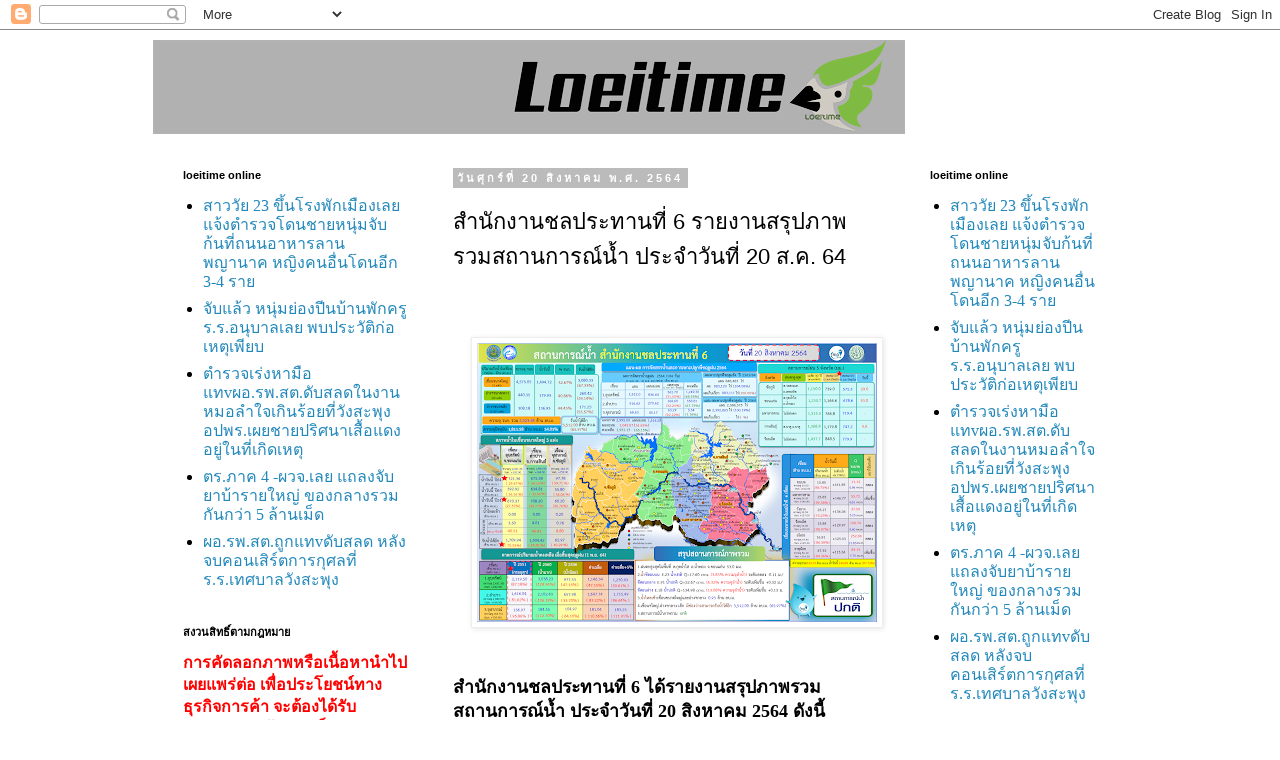

--- FILE ---
content_type: text/html; charset=UTF-8
request_url: https://www.loeitime-online.com/2021/08/6-20-64.html
body_size: 46663
content:
<!DOCTYPE html>
<!--84536287--><html class='v2' dir='ltr' lang='th' xmlns='http://www.w3.org/1999/xhtml' xmlns:b='http://www.google.com/2005/gml/b' xmlns:data='http://www.google.com/2005/gml/data' xmlns:expr='http://www.google.com/2005/gml/expr'>
<head>
<link href='https://www.blogger.com/static/v1/widgets/335934321-css_bundle_v2.css' rel='stylesheet' type='text/css'/>
<meta content='qvlw0wfo8fndewxi4tmiy301f0xbfb' name='facebook-domain-verification'/>
<script async='async' src='//st-n.ads1-adnow.com/js/a.js' type='text/javascript'></script>
<style id='page-skin-1' type='text/css'><!--
/*
-----------------------------------------------
Blogger Template Style
Name:     Simple
Designer: Blogger
URL:      www.blogger.com
----------------------------------------------- */
<meta property="fb:pages" content="134862343327259" />
/* Variable definitions
====================
<Variable name="keycolor" description="Main Color" type="color" default="#66bbdd"/>
<Group description="Page Text" selector="body">
<Variable name="body.font" description="Font" type="font"
default="normal normal 12px Arial, Tahoma, Helvetica, FreeSans, sans-serif"/>
<Variable name="body.text.color" description="Text Color" type="color" default="#222222"/>
</Group>
<Group description="Backgrounds" selector=".body-fauxcolumns-outer">
<Variable name="body.background.color" description="Outer Background" type="color" default="#66bbdd"/>
<Variable name="content.background.color" description="Main Background" type="color" default="#ffffff"/>
<Variable name="header.background.color" description="Header Background" type="color" default="transparent"/>
</Group>
<Group description="Links" selector=".main-outer">
<Variable name="link.color" description="Link Color" type="color" default="#2288bb"/>
<Variable name="link.visited.color" description="Visited Color" type="color" default="#888888"/>
<Variable name="link.hover.color" description="Hover Color" type="color" default="#33aaff"/>
</Group>
<Group description="Blog Title" selector=".header h1">
<Variable name="header.font" description="Font" type="font"
default="normal normal 60px Arial, Tahoma, Helvetica, FreeSans, sans-serif"/>
<Variable name="header.text.color" description="Title Color" type="color" default="#3399bb" />
</Group>
<Group description="Blog Description" selector=".header .description">
<Variable name="description.text.color" description="Description Color" type="color"
default="#777777" />
</Group>
<Group description="Tabs Text" selector=".tabs-inner .widget li a">
<Variable name="tabs.font" description="Font" type="font"
default="normal normal 14px Arial, Tahoma, Helvetica, FreeSans, sans-serif"/>
<Variable name="tabs.text.color" description="Text Color" type="color" default="#999999"/>
<Variable name="tabs.selected.text.color" description="Selected Color" type="color" default="#000000"/>
</Group>
<Group description="Tabs Background" selector=".tabs-outer .PageList">
<Variable name="tabs.background.color" description="Background Color" type="color" default="#f5f5f5"/>
<Variable name="tabs.selected.background.color" description="Selected Color" type="color" default="#eeeeee"/>
</Group>
<Group description="Post Title" selector="h3.post-title, .comments h4">
<Variable name="post.title.font" description="Font" type="font"
default="normal normal 22px Arial, Tahoma, Helvetica, FreeSans, sans-serif"/>
</Group>
<Group description="Date Header" selector=".date-header">
<Variable name="date.header.color" description="Text Color" type="color"
default="#666666"/>
<Variable name="date.header.background.color" description="Background Color" type="color"
default="transparent"/>
<Variable name="date.header.font" description="Text Font" type="font"
default="normal bold 11px Arial, Tahoma, Helvetica, FreeSans, sans-serif"/>
<Variable name="date.header.padding" description="Date Header Padding" type="string" default="inherit"/>
<Variable name="date.header.letterspacing" description="Date Header Letter Spacing" type="string" default="inherit"/>
<Variable name="date.header.margin" description="Date Header Margin" type="string" default="inherit"/>
</Group>
<Group description="Post Footer" selector=".post-footer">
<Variable name="post.footer.text.color" description="Text Color" type="color" default="#666666"/>
<Variable name="post.footer.background.color" description="Background Color" type="color"
default="#f9f9f9"/>
<Variable name="post.footer.border.color" description="Shadow Color" type="color" default="#eeeeee"/>
</Group>
<Group description="Gadgets" selector="h2">
<Variable name="widget.title.font" description="Title Font" type="font"
default="normal bold 11px Arial, Tahoma, Helvetica, FreeSans, sans-serif"/>
<Variable name="widget.title.text.color" description="Title Color" type="color" default="#000000"/>
<Variable name="widget.alternate.text.color" description="Alternate Color" type="color" default="#999999"/>
</Group>
<Group description="Images" selector=".main-inner">
<Variable name="image.background.color" description="Background Color" type="color" default="#ffffff"/>
<Variable name="image.border.color" description="Border Color" type="color" default="#eeeeee"/>
<Variable name="image.text.color" description="Caption Text Color" type="color" default="#666666"/>
</Group>
<Group description="Accents" selector=".content-inner">
<Variable name="body.rule.color" description="Separator Line Color" type="color" default="#eeeeee"/>
<Variable name="tabs.border.color" description="Tabs Border Color" type="color" default="transparent"/>
</Group>
<Variable name="body.background" description="Body Background" type="background"
color="#ffffff" default="$(color) none repeat scroll top left"/>
<Variable name="body.background.override" description="Body Background Override" type="string" default=""/>
<Variable name="body.background.gradient.cap" description="Body Gradient Cap" type="url"
default="url(https://resources.blogblog.com/blogblog/data/1kt/simple/gradients_light.png)"/>
<Variable name="body.background.gradient.tile" description="Body Gradient Tile" type="url"
default="url(https://resources.blogblog.com/blogblog/data/1kt/simple/body_gradient_tile_light.png)"/>
<Variable name="content.background.color.selector" description="Content Background Color Selector" type="string" default=".content-inner"/>
<Variable name="content.padding" description="Content Padding" type="length" default="10px" min="0" max="100px"/>
<Variable name="content.padding.horizontal" description="Content Horizontal Padding" type="length" default="10px" min="0" max="100px"/>
<Variable name="content.shadow.spread" description="Content Shadow Spread" type="length" default="40px" min="0" max="100px"/>
<Variable name="content.shadow.spread.webkit" description="Content Shadow Spread (WebKit)" type="length" default="5px" min="0" max="100px"/>
<Variable name="content.shadow.spread.ie" description="Content Shadow Spread (IE)" type="length" default="10px" min="0" max="100px"/>
<Variable name="main.border.width" description="Main Border Width" type="length" default="0" min="0" max="10px"/>
<Variable name="header.background.gradient" description="Header Gradient" type="url" default="none"/>
<Variable name="header.shadow.offset.left" description="Header Shadow Offset Left" type="length" default="-1px" min="-50px" max="50px"/>
<Variable name="header.shadow.offset.top" description="Header Shadow Offset Top" type="length" default="-1px" min="-50px" max="50px"/>
<Variable name="header.shadow.spread" description="Header Shadow Spread" type="length" default="1px" min="0" max="100px"/>
<Variable name="header.padding" description="Header Padding" type="length" default="30px" min="0" max="100px"/>
<Variable name="header.border.size" description="Header Border Size" type="length" default="1px" min="0" max="10px"/>
<Variable name="header.bottom.border.size" description="Header Bottom Border Size" type="length" default="1px" min="0" max="10px"/>
<Variable name="header.border.horizontalsize" description="Header Horizontal Border Size" type="length" default="0" min="0" max="10px"/>
<Variable name="description.text.size" description="Description Text Size" type="string" default="140%"/>
<Variable name="tabs.margin.top" description="Tabs Margin Top" type="length" default="0" min="0" max="100px"/>
<Variable name="tabs.margin.side" description="Tabs Side Margin" type="length" default="30px" min="0" max="100px"/>
<Variable name="tabs.background.gradient" description="Tabs Background Gradient" type="url"
default="url(https://resources.blogblog.com/blogblog/data/1kt/simple/gradients_light.png)"/>
<Variable name="tabs.border.width" description="Tabs Border Width" type="length" default="1px" min="0" max="10px"/>
<Variable name="tabs.bevel.border.width" description="Tabs Bevel Border Width" type="length" default="1px" min="0" max="10px"/>
<Variable name="post.margin.bottom" description="Post Bottom Margin" type="length" default="25px" min="0" max="100px"/>
<Variable name="image.border.small.size" description="Image Border Small Size" type="length" default="2px" min="0" max="10px"/>
<Variable name="image.border.large.size" description="Image Border Large Size" type="length" default="5px" min="0" max="10px"/>
<Variable name="page.width.selector" description="Page Width Selector" type="string" default=".region-inner"/>
<Variable name="page.width" description="Page Width" type="string" default="auto"/>
<Variable name="main.section.margin" description="Main Section Margin" type="length" default="15px" min="0" max="100px"/>
<Variable name="main.padding" description="Main Padding" type="length" default="15px" min="0" max="100px"/>
<Variable name="main.padding.top" description="Main Padding Top" type="length" default="30px" min="0" max="100px"/>
<Variable name="main.padding.bottom" description="Main Padding Bottom" type="length" default="30px" min="0" max="100px"/>
<Variable name="paging.background"
color="#ffffff"
description="Background of blog paging area" type="background"
default="transparent none no-repeat scroll top center"/>
<Variable name="footer.bevel" description="Bevel border length of footer" type="length" default="0" min="0" max="10px"/>
<Variable name="mobile.background.overlay" description="Mobile Background Overlay" type="string"
default="transparent none repeat scroll top left"/>
<Variable name="mobile.background.size" description="Mobile Background Size" type="string" default="auto"/>
<Variable name="mobile.button.color" description="Mobile Button Color" type="color" default="#ffffff" />
<Variable name="startSide" description="Side where text starts in blog language" type="automatic" default="left"/>
<Variable name="endSide" description="Side where text ends in blog language" type="automatic" default="right"/>
*/
/* Content
----------------------------------------------- */
body {
font: normal normal 14px 'Trebuchet MS', Trebuchet, Verdana, sans-serif;
color: #666666;
background: #ffffff none repeat scroll top left;
padding: 0 0 0 0;
}
html body .region-inner {
min-width: 0;
max-width: 100%;
width: auto;
}
h2 {
font-size: 22px;
}
a:link {
text-decoration:none;
color: #2288bb;
}
a:visited {
text-decoration:none;
color: #888888;
}
a:hover {
text-decoration:underline;
color: #33aaff;
}
.body-fauxcolumn-outer .fauxcolumn-inner {
background: transparent none repeat scroll top left;
_background-image: none;
}
.body-fauxcolumn-outer .cap-top {
position: absolute;
z-index: 1;
height: 400px;
width: 100%;
}
.body-fauxcolumn-outer .cap-top .cap-left {
width: 100%;
background: transparent none repeat-x scroll top left;
_background-image: none;
}
.content-outer {
-moz-box-shadow: 0 0 0 rgba(0, 0, 0, .15);
-webkit-box-shadow: 0 0 0 rgba(0, 0, 0, .15);
-goog-ms-box-shadow: 0 0 0 #333333;
box-shadow: 0 0 0 rgba(0, 0, 0, .15);
margin-bottom: 1px;
}
.content-inner {
padding: 10px 40px;
}
.content-inner {
background-color: #ffffff;
}
/* Header
----------------------------------------------- */
.header-outer {
background: transparent none repeat-x scroll 0 -400px;
_background-image: none;
}
.Header h1 {
font: normal normal 40px 'Trebuchet MS',Trebuchet,Verdana,sans-serif;
color: #000000;
text-shadow: 0 0 0 rgba(0, 0, 0, .2);
}
.Header h1 a {
color: #000000;
}
.Header .description {
font-size: 18px;
color: #000000;
}
.header-inner .Header .titlewrapper {
padding: 22px 0;
}
.header-inner .Header .descriptionwrapper {
padding: 0 0;
}
/* Tabs
----------------------------------------------- */
.tabs-inner .section:first-child {
border-top: 0 solid #dddddd;
}
.tabs-inner .section:first-child ul {
margin-top: -1px;
border-top: 1px solid #dddddd;
border-left: 1px solid #dddddd;
border-right: 1px solid #dddddd;
}
.tabs-inner .widget ul {
background: transparent none repeat-x scroll 0 -800px;
_background-image: none;
border-bottom: 1px solid #dddddd;
margin-top: 0;
margin-left: -30px;
margin-right: -30px;
}
.tabs-inner .widget li a {
display: inline-block;
padding: .6em 1em;
font: normal normal 12px 'Trebuchet MS', Trebuchet, Verdana, sans-serif;
color: #000000;
border-left: 1px solid #ffffff;
border-right: 1px solid #dddddd;
}
.tabs-inner .widget li:first-child a {
border-left: none;
}
.tabs-inner .widget li.selected a, .tabs-inner .widget li a:hover {
color: #000000;
background-color: #eeeeee;
text-decoration: none;
}
/* Columns
----------------------------------------------- */
.main-outer {
border-top: 0 solid transparent;
}
.fauxcolumn-left-outer .fauxcolumn-inner {
border-right: 1px solid transparent;
}
.fauxcolumn-right-outer .fauxcolumn-inner {
border-left: 1px solid transparent;
}
/* Headings
----------------------------------------------- */
div.widget > h2,
div.widget h2.title {
margin: 0 0 1em 0;
font: normal bold 11px 'Trebuchet MS',Trebuchet,Verdana,sans-serif;
color: #000000;
}
/* Widgets
----------------------------------------------- */
.widget .zippy {
color: #999999;
text-shadow: 2px 2px 1px rgba(0, 0, 0, .1);
}
.widget .popular-posts ul {
list-style: none;
}
/* Posts
----------------------------------------------- */
h2.date-header {
font: normal bold 11px Arial, Tahoma, Helvetica, FreeSans, sans-serif;
}
.date-header span {
background-color: #bbbbbb;
color: #ffffff;
padding: 0.4em;
letter-spacing: 3px;
margin: inherit;
}
.main-inner {
padding-top: 35px;
padding-bottom: 65px;
}
.main-inner .column-center-inner {
padding: 0 0;
}
.main-inner .column-center-inner .section {
margin: 0 1em;
}
.post {
margin: 0 0 45px 0;
}
h3.post-title, .comments h4 {
font: normal normal 22px 'Trebuchet MS',Trebuchet,Verdana,sans-serif;
margin: .75em 0 0;
}
.post-body {
font-size: 110%;
line-height: 1.4;
position: relative;
}
.post-body img, .post-body .tr-caption-container, .Profile img, .Image img,
.BlogList .item-thumbnail img {
padding: 2px;
background: #ffffff;
border: 1px solid #eeeeee;
-moz-box-shadow: 1px 1px 5px rgba(0, 0, 0, .1);
-webkit-box-shadow: 1px 1px 5px rgba(0, 0, 0, .1);
box-shadow: 1px 1px 5px rgba(0, 0, 0, .1);
}
.post-body img, .post-body .tr-caption-container {
padding: 5px;
}
.post-body .tr-caption-container {
color: #666666;
}
.post-body .tr-caption-container img {
padding: 0;
background: transparent;
border: none;
-moz-box-shadow: 0 0 0 rgba(0, 0, 0, .1);
-webkit-box-shadow: 0 0 0 rgba(0, 0, 0, .1);
box-shadow: 0 0 0 rgba(0, 0, 0, .1);
}
.post-header {
margin: 0 0 1.5em;
line-height: 1.6;
font-size: 90%;
}
.post-footer {
margin: 20px -2px 0;
padding: 5px 10px;
color: #666666;
background-color: #eeeeee;
border-bottom: 1px solid #eeeeee;
line-height: 1.6;
font-size: 90%;
}
#comments .comment-author {
padding-top: 1.5em;
border-top: 1px solid transparent;
background-position: 0 1.5em;
}
#comments .comment-author:first-child {
padding-top: 0;
border-top: none;
}
.avatar-image-container {
margin: .2em 0 0;
}
#comments .avatar-image-container img {
border: 1px solid #eeeeee;
}
/* Comments
----------------------------------------------- */
.comments .comments-content .icon.blog-author {
background-repeat: no-repeat;
background-image: url([data-uri]);
}
.comments .comments-content .loadmore a {
border-top: 1px solid #999999;
border-bottom: 1px solid #999999;
}
.comments .comment-thread.inline-thread {
background-color: #eeeeee;
}
.comments .continue {
border-top: 2px solid #999999;
}
/* Accents
---------------------------------------------- */
.section-columns td.columns-cell {
border-left: 1px solid transparent;
}
.blog-pager {
background: transparent url(https://resources.blogblog.com/blogblog/data/1kt/simple/paging_dot.png) repeat-x scroll top center;
}
.blog-pager-older-link, .home-link,
.blog-pager-newer-link {
background-color: #ffffff;
padding: 5px;
}
.footer-outer {
border-top: 1px dashed #bbbbbb;
}
/* Mobile
----------------------------------------------- */
body.mobile  {
background-size: auto;
}
.mobile .body-fauxcolumn-outer {
background: transparent none repeat scroll top left;
}
.mobile .body-fauxcolumn-outer .cap-top {
background-size: 100% auto;
}
.mobile .content-outer {
-webkit-box-shadow: 0 0 3px rgba(0, 0, 0, .15);
box-shadow: 0 0 3px rgba(0, 0, 0, .15);
}
.mobile .tabs-inner .widget ul {
margin-left: 0;
margin-right: 0;
}
.mobile .post {
margin: 0;
}
.mobile .main-inner .column-center-inner .section {
margin: 0;
}
.mobile .date-header span {
padding: 0.1em 10px;
margin: 0 -10px;
}
.mobile h3.post-title {
margin: 0;
}
.mobile .blog-pager {
background: transparent none no-repeat scroll top center;
}
.mobile .footer-outer {
border-top: none;
}
.mobile .main-inner, .mobile .footer-inner {
background-color: #ffffff;
}
.mobile-index-contents {
color: #666666;
}
.mobile-link-button {
background-color: #2288bb;
}
.mobile-link-button a:link, .mobile-link-button a:visited {
color: #ffffff;
}
.mobile .tabs-inner .section:first-child {
border-top: none;
}
.mobile .tabs-inner .PageList .widget-content {
background-color: #eeeeee;
color: #000000;
border-top: 1px solid #dddddd;
border-bottom: 1px solid #dddddd;
}
.mobile .tabs-inner .PageList .widget-content .pagelist-arrow {
border-left: 1px solid #dddddd;
}

--></style>
<style id='template-skin-1' type='text/css'><!--
body {
min-width: 1054px;
}
.content-outer, .content-fauxcolumn-outer, .region-inner {
min-width: 1054px;
max-width: 1054px;
_width: 1054px;
}
.main-inner .columns {
padding-left: 284px;
padding-right: 227px;
}
.main-inner .fauxcolumn-center-outer {
left: 284px;
right: 227px;
/* IE6 does not respect left and right together */
_width: expression(this.parentNode.offsetWidth -
parseInt("284px") -
parseInt("227px") + 'px');
}
.main-inner .fauxcolumn-left-outer {
width: 284px;
}
.main-inner .fauxcolumn-right-outer {
width: 227px;
}
.main-inner .column-left-outer {
width: 284px;
right: 100%;
margin-left: -284px;
}
.main-inner .column-right-outer {
width: 227px;
margin-right: -227px;
}
#layout {
min-width: 0;
}
#layout .content-outer {
min-width: 0;
width: 800px;
}
#layout .region-inner {
min-width: 0;
width: auto;
}
body#layout div.add_widget {
padding: 8px;
}
body#layout div.add_widget a {
margin-left: 32px;
}
--></style>
<link href='https://www.blogger.com/dyn-css/authorization.css?targetBlogID=983263880771390686&amp;zx=8d1343a1-f967-446e-95cb-4016a6c2f816' media='none' onload='if(media!=&#39;all&#39;)media=&#39;all&#39;' rel='stylesheet'/><noscript><link href='https://www.blogger.com/dyn-css/authorization.css?targetBlogID=983263880771390686&amp;zx=8d1343a1-f967-446e-95cb-4016a6c2f816' rel='stylesheet'/></noscript>
<meta name='google-adsense-platform-account' content='ca-host-pub-1556223355139109'/>
<meta name='google-adsense-platform-domain' content='blogspot.com'/>

</head>
<body class='loading'>
<div class='navbar section' id='navbar' name='แถบนำทาง'><div class='widget Navbar' data-version='1' id='Navbar1'><script type="text/javascript">
    function setAttributeOnload(object, attribute, val) {
      if(window.addEventListener) {
        window.addEventListener('load',
          function(){ object[attribute] = val; }, false);
      } else {
        window.attachEvent('onload', function(){ object[attribute] = val; });
      }
    }
  </script>
<div id="navbar-iframe-container"></div>
<script type="text/javascript" src="https://apis.google.com/js/platform.js"></script>
<script type="text/javascript">
      gapi.load("gapi.iframes:gapi.iframes.style.bubble", function() {
        if (gapi.iframes && gapi.iframes.getContext) {
          gapi.iframes.getContext().openChild({
              url: 'https://www.blogger.com/navbar/983263880771390686?po\x3d6893570812004412884\x26origin\x3dhttps://www.loeitime-online.com',
              where: document.getElementById("navbar-iframe-container"),
              id: "navbar-iframe"
          });
        }
      });
    </script><script type="text/javascript">
(function() {
var script = document.createElement('script');
script.type = 'text/javascript';
script.src = '//pagead2.googlesyndication.com/pagead/js/google_top_exp.js';
var head = document.getElementsByTagName('head')[0];
if (head) {
head.appendChild(script);
}})();
</script>
</div></div>
<div class='body-fauxcolumns'>
<div class='fauxcolumn-outer body-fauxcolumn-outer'>
<div class='cap-top'>
<div class='cap-left'></div>
<div class='cap-right'></div>
</div>
<div class='fauxborder-left'>
<div class='fauxborder-right'></div>
<div class='fauxcolumn-inner'>
</div>
</div>
<div class='cap-bottom'>
<div class='cap-left'></div>
<div class='cap-right'></div>
</div>
</div>
</div>
<div class='content'>
<div class='content-fauxcolumns'>
<div class='fauxcolumn-outer content-fauxcolumn-outer'>
<div class='cap-top'>
<div class='cap-left'></div>
<div class='cap-right'></div>
</div>
<div class='fauxborder-left'>
<div class='fauxborder-right'></div>
<div class='fauxcolumn-inner'>
</div>
</div>
<div class='cap-bottom'>
<div class='cap-left'></div>
<div class='cap-right'></div>
</div>
</div>
</div>
<div class='content-outer'>
<div class='content-cap-top cap-top'>
<div class='cap-left'></div>
<div class='cap-right'></div>
</div>
<div class='fauxborder-left content-fauxborder-left'>
<div class='fauxborder-right content-fauxborder-right'></div>
<div class='content-inner'>
<header>
<div class='header-outer'>
<div class='header-cap-top cap-top'>
<div class='cap-left'></div>
<div class='cap-right'></div>
</div>
<div class='fauxborder-left header-fauxborder-left'>
<div class='fauxborder-right header-fauxborder-right'></div>
<div class='region-inner header-inner'>
<div class='header section' id='header' name='ส่วนหัว'><div class='widget Header' data-version='1' id='Header1'>
<div id='header-inner'>
<a href='https://www.loeitime-online.com/' style='display: block'>
<img alt='loeitime online' height='94px; ' id='Header1_headerimg' src='https://blogger.googleusercontent.com/img/b/R29vZ2xl/AVvXsEiSLO-am9GebPJOFjrp1UrGVrxO2gGOWEO9G74sD_lK_owIRCOBgfIp2QZ5qdbuwkNr6xz-wW7kXP0CzD5ICWpbiOcTAxGxKmYh_HvubuV-jk5r7CVgfuBEh9KerPVrqGVVSE0CMtAuL4s/s752/%25E0%25B8%25AB%25E0%25B8%25B1%25E0%25B8%25A7%25E0%25B9%2580%25E0%25B8%25A7%25E0%25B9%2587%25E0%25B8%259A1.png' style='display: block' width='752px; '/>
</a>
</div>
</div></div>
</div>
</div>
<div class='header-cap-bottom cap-bottom'>
<div class='cap-left'></div>
<div class='cap-right'></div>
</div>
</div>
</header>
<div class='tabs-outer'>
<div class='tabs-cap-top cap-top'>
<div class='cap-left'></div>
<div class='cap-right'></div>
</div>
<div class='fauxborder-left tabs-fauxborder-left'>
<div class='fauxborder-right tabs-fauxborder-right'></div>
<div class='region-inner tabs-inner'>
<div class='tabs no-items section' id='crosscol' name='พาดทุกคอลัมน์'></div>
<div class='tabs no-items section' id='crosscol-overflow' name='Cross-Column 2'></div>
</div>
</div>
<div class='tabs-cap-bottom cap-bottom'>
<div class='cap-left'></div>
<div class='cap-right'></div>
</div>
</div>
<div class='main-outer'>
<div class='main-cap-top cap-top'>
<div class='cap-left'></div>
<div class='cap-right'></div>
</div>
<div class='fauxborder-left main-fauxborder-left'>
<div class='fauxborder-right main-fauxborder-right'></div>
<div class='region-inner main-inner'>
<div class='columns fauxcolumns'>
<div class='fauxcolumn-outer fauxcolumn-center-outer'>
<div class='cap-top'>
<div class='cap-left'></div>
<div class='cap-right'></div>
</div>
<div class='fauxborder-left'>
<div class='fauxborder-right'></div>
<div class='fauxcolumn-inner'>
</div>
</div>
<div class='cap-bottom'>
<div class='cap-left'></div>
<div class='cap-right'></div>
</div>
</div>
<div class='fauxcolumn-outer fauxcolumn-left-outer'>
<div class='cap-top'>
<div class='cap-left'></div>
<div class='cap-right'></div>
</div>
<div class='fauxborder-left'>
<div class='fauxborder-right'></div>
<div class='fauxcolumn-inner'>
</div>
</div>
<div class='cap-bottom'>
<div class='cap-left'></div>
<div class='cap-right'></div>
</div>
</div>
<div class='fauxcolumn-outer fauxcolumn-right-outer'>
<div class='cap-top'>
<div class='cap-left'></div>
<div class='cap-right'></div>
</div>
<div class='fauxborder-left'>
<div class='fauxborder-right'></div>
<div class='fauxcolumn-inner'>
</div>
</div>
<div class='cap-bottom'>
<div class='cap-left'></div>
<div class='cap-right'></div>
</div>
</div>
<!-- corrects IE6 width calculation -->
<div class='columns-inner'>
<div class='column-center-outer'>
<div class='column-center-inner'>
<div class='main section' id='main' name='หมายเลขหลัก'><div class='widget Blog' data-version='1' id='Blog1'>
<div class='blog-posts hfeed'>

          <div class="date-outer">
        
<h2 class='date-header'><span>ว&#3633;นศ&#3640;กร&#3660;ท&#3637;&#3656; 20 ส&#3636;งหาคม พ.ศ. 2564</span></h2>

          <div class="date-posts">
        
<div class='post-outer'>
<div class='post hentry uncustomized-post-template' itemprop='blogPost' itemscope='itemscope' itemtype='http://schema.org/BlogPosting'>
<meta content='https://blogger.googleusercontent.com/img/b/R29vZ2xl/AVvXsEh83Bkxep6NIJrbmi8-8rxsR2X8R4uoVtLxW3jBOHx4FK-JCnD99LTkAhc89pgIN9ZR5sjzbNqxyZHgtu_kNLsPKIO03ls14-z9OeMp8iuseLbGOOMtd3fkHi9BVSSsxewKaVXM0vBeGho/w400-h279/OneMap_%25E0%25B8%25A3%25E0%25B8%25B2%25E0%25B8%25A2%25E0%25B8%2587%25E0%25B8%25B2%25E0%25B8%2599%25E0%25B8%25AA%25E0%25B8%2596%25E0%25B8%25B2%25E0%25B8%2599%25E0%25B8%2581%25E0%25B8%25B2%25E0%25B8%25A3%25E0%25B8%2593%25E0%25B9%258C%25E0%25B8%2599%25E0%25B9%2589%25E0%25B8%25B3.png' itemprop='image_url'/>
<meta content='983263880771390686' itemprop='blogId'/>
<meta content='6893570812004412884' itemprop='postId'/>
<a name='6893570812004412884'></a>
<h3 class='post-title entry-title' itemprop='name'>
สำน&#3633;กงานชลประทานท&#3637;&#3656; 6 รายงานสร&#3640;ปภาพรวมสถานการณ&#3660;น&#3657;ำ ประจำว&#3633;นท&#3637;&#3656; 20 ส.ค. 64
</h3>
<div class='post-header'>
<div class='post-header-line-1'></div>
</div>
<div class='post-body entry-content' id='post-body-6893570812004412884' itemprop='description articleBody'>
<p>&nbsp;</p><div class="separator" style="clear: both; text-align: center;"><a href="https://blogger.googleusercontent.com/img/b/R29vZ2xl/AVvXsEh83Bkxep6NIJrbmi8-8rxsR2X8R4uoVtLxW3jBOHx4FK-JCnD99LTkAhc89pgIN9ZR5sjzbNqxyZHgtu_kNLsPKIO03ls14-z9OeMp8iuseLbGOOMtd3fkHi9BVSSsxewKaVXM0vBeGho/s1618/OneMap_%25E0%25B8%25A3%25E0%25B8%25B2%25E0%25B8%25A2%25E0%25B8%2587%25E0%25B8%25B2%25E0%25B8%2599%25E0%25B8%25AA%25E0%25B8%2596%25E0%25B8%25B2%25E0%25B8%2599%25E0%25B8%2581%25E0%25B8%25B2%25E0%25B8%25A3%25E0%25B8%2593%25E0%25B9%258C%25E0%25B8%2599%25E0%25B9%2589%25E0%25B8%25B3.png" imageanchor="1" style="margin-left: 1em; margin-right: 1em;"><img border="0" data-original-height="1130" data-original-width="1618" height="279" src="https://blogger.googleusercontent.com/img/b/R29vZ2xl/AVvXsEh83Bkxep6NIJrbmi8-8rxsR2X8R4uoVtLxW3jBOHx4FK-JCnD99LTkAhc89pgIN9ZR5sjzbNqxyZHgtu_kNLsPKIO03ls14-z9OeMp8iuseLbGOOMtd3fkHi9BVSSsxewKaVXM0vBeGho/w400-h279/OneMap_%25E0%25B8%25A3%25E0%25B8%25B2%25E0%25B8%25A2%25E0%25B8%2587%25E0%25B8%25B2%25E0%25B8%2599%25E0%25B8%25AA%25E0%25B8%2596%25E0%25B8%25B2%25E0%25B8%2599%25E0%25B8%2581%25E0%25B8%25B2%25E0%25B8%25A3%25E0%25B8%2593%25E0%25B9%258C%25E0%25B8%2599%25E0%25B9%2589%25E0%25B8%25B3.png" width="400" /></a></div><br /><p></p><p><b>สำน&#3633;กงานชลประทานท&#3637;&#3656; 6 ได&#3657;รายงานสร&#3640;ปภาพรวมสถานการณ&#3660;น&#3657;ำ ประจำว&#3633;นท&#3637;&#3656; 20 ส&#3636;งหาคม 2564 ด&#3633;งน&#3637;&#3657;&nbsp;</b></p><p><b>1. สถานการณ&#3660;น&#3657;ำฝนในเขต สชป.6 เม&#3639;&#3656;อวาน ม&#3637;ฝนตกในพ&#3639;&#3657;นท&#3637;&#3656; ต.วะตะแบก อ.เทพสถ&#3636;ต จ.ช&#3633;ยภ&#3641;ม&#3636; 29.0 มม./ต.ก&#3640;ดน&#3657;ำใส อ.น&#3657;ำพอง จ.ขอนแก&#3656;น 53.0 มม./ต.นาค&#3641; อ.นาค&#3641; จ.กาฬส&#3636;นธ&#3640;&#3660; 5.6 มม.</b><span></span></p><a name="more"></a><p></p><p>2. สภาพน&#3657;ำท&#3656;า แม&#3656;น&#3657;ำช&#3637;ตอนบน E.23 จ.ช&#3633;ยภ&#3641;ม&#3636; น&#3657;ำปกต&#3636; Q 17.60 cms. (3.83% ความจ&#3640;ลำน&#3657;ำ) ระด&#3633;บลดลง -0.11 ม./แม&#3656;น&#3657;ำช&#3637;ตอนกลาง E.91 จ.มหาสารคาม น&#3657;ำปกต&#3636; Q 52.67 cms. (6.32% ความจ&#3640;ลำน&#3657;ำ) ระด&#3633;บเพ&#3636;&#3656;มข&#3638;&#3657;น +0.32 ม./แม&#3656;น&#3657;ำช&#3637;ตอนล&#3656;าง E.18 จ.ร&#3657;อยเอ&#3655;ด น&#3657;ำปกต&#3636; Q 134.98 cms. (13.08% ความจ&#3640;ลำน&#3657;ำ) ระด&#3633;บเพ&#3636;&#3656;มข&#3638;&#3657;น +0.13 ม.</p><p>3. สภาพน&#3657;ำในเข&#3639;&#3656;อนขนาดใหญ&#3656; 3 แห&#3656;ง&nbsp;</p><p>3.1 เข&#3639;&#3656;อนอ&#3640;บลร&#3633;ตน&#3660; ปร&#3636;มาณน&#3657;ำ 721.36 ล&#3657;าน ลบ.ม./29.67% น&#3657;ำใช&#3657;การ 139.69 ล&#3657;าน ลบ.ม./7.55% น&#3657;ำไหลเข&#3657;า 0.00 ล&#3657;าน ลบ.ม. ระบาย 3.50 ล&#3657;าน ลบ.ม. ร&#3633;บน&#3657;ำได&#3657;อ&#3637;ก 1,709.94 ล&#3657;าน ลบ.ม.(70.33%)</p><p>3.2 เข&#3639;&#3656;อนลำปาว ปร&#3636;มาณน&#3657;ำ 675.58 ล&#3657;าน ลบ.ม./34.12% น&#3657;ำใช&#3657;การ 575.58 ล&#3657;าน ลบ.ม./29.07% น&#3657;ำไหลเข&#3657;า 0.00 ล&#3657;าน ลบ.ม. ระบาย 4.01 ล&#3657;าน ลบ.ม. ร&#3633;บน&#3657;ำได&#3657;อ&#3637;ก 1,304.42 ล&#3657;าน ลบ.ม.(65.88%)</p><p>3.3 เข&#3639;&#3656;อนจ&#3640;ฬาภรณ&#3660; ปร&#3636;มาณน&#3657;ำ 97.78 ล&#3657;าน ลบ.ม./59.71% น&#3657;ำใช&#3657;การ 60.56 ล&#3657;าน ลบ.ม./47.86% น&#3657;ำไหลเข&#3657;า 0.20 ล&#3657;าน ลบ.ม. ระบาย 0.76 ล&#3657;าน ลบ.ม. ร&#3633;บน&#3657;ำได&#3657;อ&#3637;ก 65.97 ล&#3657;าน ลบ.ม.(40.29%)</p><div class="separator" style="clear: both; text-align: center;"><a href="https://blogger.googleusercontent.com/img/b/R29vZ2xl/AVvXsEh81wYLF5WKuysqSazyUfRaKmaxIqV6FwvZXnTElM83L8grgDmAPzUyOleCuhANqfdpuLcXzGMA8AjIS7EnMzF3AL7k5V8Teqn_s5otmVVKjXq7D9XGWCWEanMXkWCNwzrkAubLKITcYz4/s1296/%25E0%25B8%259C%25E0%25B8%25B1%25E0%25B8%2587%25E0%25B8%25A5%25E0%25B8%25B8%25E0%25B9%2588%25E0%25B8%25A1%25E0%25B8%2599%25E0%25B9%2589%25E0%25B8%25B3%25E0%25B8%258A%25E0%25B8%25B5.png" imageanchor="1" style="margin-left: 1em; margin-right: 1em;"><img border="0" data-original-height="939" data-original-width="1296" height="290" src="https://blogger.googleusercontent.com/img/b/R29vZ2xl/AVvXsEh81wYLF5WKuysqSazyUfRaKmaxIqV6FwvZXnTElM83L8grgDmAPzUyOleCuhANqfdpuLcXzGMA8AjIS7EnMzF3AL7k5V8Teqn_s5otmVVKjXq7D9XGWCWEanMXkWCNwzrkAubLKITcYz4/w400-h290/%25E0%25B8%259C%25E0%25B8%25B1%25E0%25B8%2587%25E0%25B8%25A5%25E0%25B8%25B8%25E0%25B9%2588%25E0%25B8%25A1%25E0%25B8%2599%25E0%25B9%2589%25E0%25B8%25B3%25E0%25B8%258A%25E0%25B8%25B5.png" width="400" /></a></div><br /><div class="separator" style="clear: both; text-align: center;"><a href="https://blogger.googleusercontent.com/img/b/R29vZ2xl/AVvXsEge_4yBN4zBhL7Oo228FAntVxAVIdZekive1Ekwg4ST0UDriNI_Irw7oDhBDbBujETy5cssNS9D55Bv7rh5IAqPLPHdTpZRTH8xW4pi6PHuxmVV9gSEIT3lXyPggXUPNXtv1XYt1sRzpCQ/s1303/%25E0%25B8%25A3%25E0%25B8%25B9%25E0%25B8%259B%25E0%25B8%2595%25E0%25B8%25B1%25E0%25B8%2594%25E0%25B8%2595%25E0%25B8%25B2%25E0%25B8%25A1%25E0%25B8%25A2%25E0%25B8%25B2%25E0%25B8%25A7%25E0%25B8%258A%25E0%25B8%25B5.png" imageanchor="1" style="margin-left: 1em; margin-right: 1em;"><img border="0" data-original-height="793" data-original-width="1303" height="244" src="https://blogger.googleusercontent.com/img/b/R29vZ2xl/AVvXsEge_4yBN4zBhL7Oo228FAntVxAVIdZekive1Ekwg4ST0UDriNI_Irw7oDhBDbBujETy5cssNS9D55Bv7rh5IAqPLPHdTpZRTH8xW4pi6PHuxmVV9gSEIT3lXyPggXUPNXtv1XYt1sRzpCQ/w400-h244/%25E0%25B8%25A3%25E0%25B8%25B9%25E0%25B8%259B%25E0%25B8%2595%25E0%25B8%25B1%25E0%25B8%2594%25E0%25B8%2595%25E0%25B8%25B2%25E0%25B8%25A1%25E0%25B8%25A2%25E0%25B8%25B2%25E0%25B8%25A7%25E0%25B8%258A%25E0%25B8%25B5.png" width="400" /></a></div><p><br /></p><p>4. สภาพน&#3657;ำอ&#3656;างฯขนาดกลาง 69 แห&#3656;ง ความจ&#3640;รวม 440.35 ล&#3657;าน ลบ.ม. ความจ&#3640;ว&#3633;นน&#3637;&#3657; 179.93 ล&#3657;าน ลบ.ม. (40.86%) ม&#3637;ช&#3656;องว&#3656;างสามารถร&#3633;บน&#3657;ำได&#3657;อ&#3637;ก 260.42 ล&#3657;าน ลบ.ม. (59.14%)</p><p>4.1 อ&#3656;างฯขนาดกลางม&#3637;ความจ&#3640;น&#3657;อยกว&#3656;า 30% จำนวน 25 แห&#3656;ง (จ.ช&#3633;ยภ&#3641;ม&#3636; 4 แห&#3656;ง จ.กาฬส&#3636;นธ&#3640;&#3660; 3 แห&#3656;ง จ.ขอนแก&#3656;น 4 แห&#3656;ง จ.มหาสารคาม 6 แห&#3656;ง จ.ร&#3657;อยเอ&#3655;ด 8 แห&#3656;ง)&nbsp;</p><p>4.2 อ&#3656;างฯขนาดกลางม&#3637;ความจ&#3640;ระหว&#3656;าง 31-80% จำนวน&nbsp; 43 แห&#3656;ง</p><p>4.3 อ&#3656;างฯขนาดกลางม&#3637;ความจ&#3640;ระหว&#3656;าง 81-100% จำนวน&nbsp; 1 แห&#3656;ง</p><p>4.4 อ&#3656;างฯขนาดกลางม&#3637;ความจ&#3640;มากกว&#3656;า 100% จำนวน&nbsp; - แห&#3656;ง</p><p>เข&#3639;&#3656;อนขนาดกลางม&#3637;ความม&#3633;&#3656;นคงแข&#3655;งแรง</p><p>5. สภาพน&#3657;ำอ&#3656;างเก&#3655;บน&#3657;ำขนาดเล&#3655;กพระราชดำร&#3636; 40 แห&#3656;ง ความจ&#3640;รวม 16.59 ล&#3657;าน ลบ.ม. ความจ&#3640;ว&#3633;นน&#3637;&#3657; 10.94 ล&#3657;าน ลบ.ม. (65.94%)</p><p>5.1 อ&#3656;างฯขนาดเล&#3655;กพระราชดำร&#3636; ม&#3637;ความจ&#3640;น&#3657;อยกว&#3656;า 30% จำนวน - แห&#3656;ง&nbsp;</p><p>5.2 อ&#3656;างฯขนาดเล&#3655;กพระราชดำร&#3636; ม&#3637;ความจ&#3640;ระหว&#3656;าง 31-80% จำนวน&nbsp; 35 แห&#3656;ง</p><p>5.3 อ&#3656;างฯขนาดเล&#3655;กพระราชดำร&#3636; ม&#3637;ความจ&#3640;ระหว&#3656;าง 81-100% จำนวน&nbsp; 5 แห&#3656;ง</p><p>5.4 อ&#3656;างฯขนาดเล&#3655;กพระราชดำร&#3636; ม&#3637;ความจ&#3640;มากกว&#3656;า 100% จำนวน&nbsp; - แห&#3656;ง&nbsp;</p><div class="separator" style="clear: both; text-align: center;"><a href="https://blogger.googleusercontent.com/img/b/R29vZ2xl/AVvXsEhO126vZkI5PcS_chPchGmNzNjKdYkNXxpXvtXTMvCYcc08lnnqzcR6GaW0FLgMwrpTRzvCkCE5lJb6nYzvQwBZH9s9z1DyDQu8T-4MTTEaORupQ-ETJEDW1cyyVpA6Wp65sHHa7ea3DxY/s706/%25E0%25B8%2595%25E0%25B8%25B2%25E0%25B8%25A3%25E0%25B8%25B2%25E0%25B8%2587%25E0%25B8%25AA%25E0%25B8%25A3%25E0%25B8%25B8%25E0%25B8%259B%25E0%25B8%25AA%25E0%25B8%25A0%25E0%25B8%25B2%25E0%25B8%259E%25E0%25B8%25AD%25E0%25B9%2588%25E0%25B8%25B2%25E0%25B8%2587%25E0%25B9%2580%25E0%25B8%2581%25E0%25B9%2587%25E0%25B8%259A%25E0%25B8%2599%25E0%25B9%2589%25E0%25B8%25B3%25E0%25B8%2582%25E0%25B8%2599%25E0%25B8%25B2%25E0%25B8%2594%25E0%25B8%2581%25E0%25B8%25A5%25E0%25B8%25B2%25E0%25B8%2587.png" imageanchor="1" style="margin-left: 1em; margin-right: 1em;"><img border="0" data-original-height="366" data-original-width="706" height="208" src="https://blogger.googleusercontent.com/img/b/R29vZ2xl/AVvXsEhO126vZkI5PcS_chPchGmNzNjKdYkNXxpXvtXTMvCYcc08lnnqzcR6GaW0FLgMwrpTRzvCkCE5lJb6nYzvQwBZH9s9z1DyDQu8T-4MTTEaORupQ-ETJEDW1cyyVpA6Wp65sHHa7ea3DxY/w400-h208/%25E0%25B8%2595%25E0%25B8%25B2%25E0%25B8%25A3%25E0%25B8%25B2%25E0%25B8%2587%25E0%25B8%25AA%25E0%25B8%25A3%25E0%25B8%25B8%25E0%25B8%259B%25E0%25B8%25AA%25E0%25B8%25A0%25E0%25B8%25B2%25E0%25B8%259E%25E0%25B8%25AD%25E0%25B9%2588%25E0%25B8%25B2%25E0%25B8%2587%25E0%25B9%2580%25E0%25B8%2581%25E0%25B9%2587%25E0%25B8%259A%25E0%25B8%2599%25E0%25B9%2589%25E0%25B8%25B3%25E0%25B8%2582%25E0%25B8%2599%25E0%25B8%25B2%25E0%25B8%2594%25E0%25B8%2581%25E0%25B8%25A5%25E0%25B8%25B2%25E0%25B8%2587.png" width="400" /></a></div><br /><div class="separator" style="clear: both; text-align: center;"><a href="https://blogger.googleusercontent.com/img/b/R29vZ2xl/AVvXsEhXFTuRg0Pop8mL1UG7WskTjd6GjS1Z6ROqBMCNLeS-a72-kICgnVcwdMCwC7NT2cQtHs0OB-NftAoKTDoUnx1iDuT4zBFAlFnKS2K1wms-3s4Ym9JTo_CaHPnibwuyoTQGjUTho9JG0M8/s2048/%25E0%25B8%25AA%25E0%25B8%25A3%25E0%25B8%25B8%25E0%25B8%259B%25E0%25B8%25AD%25E0%25B9%2588%25E0%25B8%25B2%25E0%25B8%2587%25E0%25B8%2582%25E0%25B8%2599%25E0%25B8%25B2%25E0%25B8%2594%25E0%25B8%2581%25E0%25B8%25A5%25E0%25B8%25B2%25E0%25B8%2587%25E0%25B8%2597%25E0%25B8%25B1%25E0%25B9%2589%25E0%25B8%2587%25E0%25B8%25AB%25E0%25B8%25A1%25E0%25B8%2594.png" imageanchor="1" style="margin-left: 1em; margin-right: 1em;"><img border="0" data-original-height="2048" data-original-width="1282" height="400" src="https://blogger.googleusercontent.com/img/b/R29vZ2xl/AVvXsEhXFTuRg0Pop8mL1UG7WskTjd6GjS1Z6ROqBMCNLeS-a72-kICgnVcwdMCwC7NT2cQtHs0OB-NftAoKTDoUnx1iDuT4zBFAlFnKS2K1wms-3s4Ym9JTo_CaHPnibwuyoTQGjUTho9JG0M8/w250-h400/%25E0%25B8%25AA%25E0%25B8%25A3%25E0%25B8%25B8%25E0%25B8%259B%25E0%25B8%25AD%25E0%25B9%2588%25E0%25B8%25B2%25E0%25B8%2587%25E0%25B8%2582%25E0%25B8%2599%25E0%25B8%25B2%25E0%25B8%2594%25E0%25B8%2581%25E0%25B8%25A5%25E0%25B8%25B2%25E0%25B8%2587%25E0%25B8%2597%25E0%25B8%25B1%25E0%25B9%2589%25E0%25B8%2587%25E0%25B8%25AB%25E0%25B8%25A1%25E0%25B8%2594.png" width="250" /></a></div><p><br /></p><p>6.1 เข&#3639;&#3656;อนชนบท เหน&#3639;อเข&#3639;&#3656;อน +161.89 ม.รทก. ต&#3656;ำกว&#3656;า รนก. 0.11 ม. (รนก. +162.00 ม.รทก.) ความจ&#3640; รนก. 16.00 ล&#3657;าน ลบ.ม. ปร&#3636;มาณน&#3657;ำว&#3633;นน&#3637;&#3657; 15.80 ล&#3657;าน ลบ.ม. ค&#3636;ดเป&#3655;น 98.73%&nbsp; Q 11.14 cms. แนวโน&#3657;มระด&#3633;บน&#3657;ำลดลง สถานการณ&#3660; ปกต&#3636; ไม&#3656;กระทบตล&#3636;&#3656;งล&#3640;&#3656;มต&#3656;ำ</p><p>6.2 เข&#3639;&#3656;อนมหาสารคาม เหน&#3639;อเข&#3639;&#3656;อน +146.77 ม.รทก. ต&#3656;ำกว&#3656;า รนก. 0.03 ม. (รนก. +146.80 ม.รทก.) ความจ&#3640; รนก. 24.00 ล&#3657;าน ลบ.ม. ปร&#3636;มาณน&#3657;ำว&#3633;นน&#3637;&#3657; 23.85 ล&#3657;าน ลบ.ม. ค&#3636;ดเป&#3655;น 99.38% Q 55.72 cms. แนวโน&#3657;มระด&#3633;บน&#3657;ำเพ&#3636;&#3656;มข&#3638;&#3657;น สถานการณ&#3660; ปกต&#3636; ไม&#3656;กระทบตล&#3636;&#3656;งล&#3640;&#3656;มต&#3656;ำ</p><p>6.3 เข&#3639;&#3656;อนว&#3633;งยาง เหน&#3639;อเข&#3639;&#3656;อน +136.06 ม.รทก. ต&#3656;ำกว&#3656;า รนก. 0.94 ม. (รนก. +137.00 ม.รทก.) ความจ&#3640; รนก. 33.59 ล&#3657;าน ลบ.ม. ปร&#3636;มาณน&#3657;ำว&#3633;นน&#3637;&#3657; 25.27 ล&#3657;าน ลบ.ม. ค&#3636;ดเป&#3655;น 75.23% Q 37.59 cms. แนวโน&#3657;มระด&#3633;บน&#3657;ำลดลง สถานการณ&#3660; ปกต&#3636; ไม&#3656;กระทบตล&#3636;&#3656;งล&#3640;&#3656;มต&#3656;ำ</p><p>6.4 เข&#3639;&#3656;อนร&#3657;อยเอ&#3655;ด เหน&#3639;อเข&#3639;&#3656;อน +129.97 ม.รทก. ต&#3656;ำกว&#3656;า รนก. 0.03 ม. (รนก. +130.00 ม.รทก.) ความจ&#3640; รนก. 16.00 ล&#3657;าน ลบ.ม. ปร&#3636;มาณน&#3657;ำว&#3633;นน&#3637;&#3657; 15.84 ล&#3657;าน ลบ.ม. ค&#3636;ดเป&#3655;น 98.97% Q 108.74 cms. แนวโน&#3657;มระด&#3633;บน&#3657;ำลดลง สถานการณ&#3660; ปกต&#3636; ไม&#3656;กระทบตล&#3636;&#3656;งล&#3640;&#3656;มต&#3656;ำ</p><p>6.5 เข&#3639;&#3656;อนยโสธร เหน&#3639;อเข&#3639;&#3656;อน +125.03 ม.รทก. ต&#3656;ำกว&#3656;า รนก. 0.47 ม. (รนก. +125.50 ม.รทก.) ความจ&#3640; รนก. 18.89 ล&#3657;าน ลบ.ม. ปร&#3636;มาณน&#3657;ำว&#3633;นน&#3637;&#3657; 16.81 ล&#3657;าน ลบ.ม. ค&#3636;ดเป&#3655;น 86.38% Q 252.88 cms. แนวโน&#3657;มระด&#3633;บน&#3657;ำลดลง สถานการณ&#3660; ปกต&#3636; ไม&#3656;กระทบตล&#3636;&#3656;งล&#3640;&#3656;มต&#3656;ำ</p><p>6.6 เข&#3639;&#3656;อนธาต&#3640;น&#3657;อย เหน&#3639;อเข&#3639;&#3656;อน +115.36 ม.รทก. ต&#3656;ำกว&#3656;า รนก. 0.64 ม. (รนก. +116.00 ม.รทก.) ความจ&#3640; รนก. 56.10 ล&#3657;าน ลบ.ม. ปร&#3636;มาณน&#3657;ำว&#3633;นน&#3637;&#3657; 47.33 ล&#3657;าน ลบ.ม. ค&#3636;ดเป&#3655;น 84.36% Q 89.15 cms. แนวโน&#3657;มระด&#3633;บน&#3657;ำเพ&#3636;&#3656;มข&#3638;&#3657;น สถานการณ&#3660; ปกต&#3636; ไม&#3656;กระทบตล&#3636;&#3656;งล&#3640;&#3656;มต&#3656;ำ</p><div class="separator" style="clear: both; text-align: center;"><a href="https://blogger.googleusercontent.com/img/b/R29vZ2xl/AVvXsEh-648vypvsowOHxznEThVPiB8Q7pGlmT_07HKKA2214CzXYhmqDTL8fXn3AKgHImjIdvSx65CsKvqPkETKcccoh_c8aPBupg81rcu8hpXti0lhHi-g2mbJt1XtiAhTH38CSmhBClmL0B0/s1251/%25E0%25B8%25AA%25E0%25B8%25A3%25E0%25B8%25B8%25E0%25B8%259B%25E0%25B8%25A3%25E0%25B8%25B2%25E0%25B8%25A2%25E0%25B8%2587%25E0%25B8%25B2%25E0%25B8%2599.png" imageanchor="1" style="margin-left: 1em; margin-right: 1em;"><img border="0" data-original-height="859" data-original-width="1251" height="275" src="https://blogger.googleusercontent.com/img/b/R29vZ2xl/AVvXsEh-648vypvsowOHxznEThVPiB8Q7pGlmT_07HKKA2214CzXYhmqDTL8fXn3AKgHImjIdvSx65CsKvqPkETKcccoh_c8aPBupg81rcu8hpXti0lhHi-g2mbJt1XtiAhTH38CSmhBClmL0B0/w400-h275/%25E0%25B8%25AA%25E0%25B8%25A3%25E0%25B8%25B8%25E0%25B8%259B%25E0%25B8%25A3%25E0%25B8%25B2%25E0%25B8%25A2%25E0%25B8%2587%25E0%25B8%25B2%25E0%25B8%2599.png" width="400" /></a></div><br /><div class="separator" style="clear: both; text-align: center;"><a href="https://blogger.googleusercontent.com/img/b/R29vZ2xl/AVvXsEjWi12LCjlS_GhSMxHN3yQ3ouoQKU0yoJxkPL1Qg3EnoxxWvWESf9Gnki2fh_aHmxwQpJLv2-gy4G56vWCdOCDMeOEw_FM04br6m6q38HL1vcr94VdMjuggEdmZOfkRt6LGNXVudS0X7vs/s1802/%25E0%25B9%2580%25E0%25B8%2584%25E0%25B8%25A3%25E0%25B8%25B7%25E0%25B9%2588%25E0%25B8%25AD%25E0%25B8%2587%25E0%25B8%25AA%25E0%25B8%25B9%25E0%25B8%259A%25E0%25B8%2599%25E0%25B9%2589%25E0%25B8%25B3.png" imageanchor="1" style="margin-left: 1em; margin-right: 1em;"><img border="0" data-original-height="1016" data-original-width="1802" height="225" src="https://blogger.googleusercontent.com/img/b/R29vZ2xl/AVvXsEjWi12LCjlS_GhSMxHN3yQ3ouoQKU0yoJxkPL1Qg3EnoxxWvWESf9Gnki2fh_aHmxwQpJLv2-gy4G56vWCdOCDMeOEw_FM04br6m6q38HL1vcr94VdMjuggEdmZOfkRt6LGNXVudS0X7vs/w400-h225/%25E0%25B9%2580%25E0%25B8%2584%25E0%25B8%25A3%25E0%25B8%25B7%25E0%25B9%2588%25E0%25B8%25AD%25E0%25B8%2587%25E0%25B8%25AA%25E0%25B8%25B9%25E0%25B8%259A%25E0%25B8%2599%25E0%25B9%2589%25E0%25B8%25B3.png" width="400" /></a></div><p><br /></p><p>7. การให&#3657;ความช&#3656;วยเหล&#3639;อและเตร&#3637;ยมความพร&#3657;อมร&#3633;บอ&#3640;ทกภ&#3633;ย</p><p>7.1 ส&#3656;วนเคร&#3639;&#3656;องจ&#3633;กรกล สำน&#3633;กงานชลประทานท&#3637;&#3656; 6 ดำเน&#3636;นการต&#3636;ดต&#3633;&#3657;งเคร&#3639;&#3656;องส&#3641;บน&#3657;ำเคล&#3639;&#3656;อนท&#3637;&#3656;เพ&#3639;&#3656;อช&#3656;วยเหล&#3639;อเกษตรกรเพาะปล&#3641;กข&#3657;าวนาป&#3637; (ต&#3657;นฤด&#3641;) ในเขตพ&#3639;&#3657;นท&#3637;&#3656;จ&#3633;งหว&#3633;ดช&#3633;ยภ&#3641;ม&#3636; ซ&#3638;&#3656;งม&#3637;รายละเอ&#3637;ยดด&#3633;งน&#3637;&#3657;</p><p>&nbsp; &nbsp; &nbsp; &nbsp; 1.ต&#3636;ดต&#3633;&#3657;งเคร&#3639;&#3656;องส&#3641;บน&#3657;ำเคล&#3639;&#3656;อนท&#3637;&#3656; ขนาด 12 น&#3636;&#3657;ว จำนวน 1 เคร&#3639;&#3656;อง บร&#3636;เวณบ&#3657;านหนองบ&#3633;วบาน หม&#3641;&#3656;ท&#3637;&#3656; 11 ต.หนองบ&#3633;วบาน อ.จ&#3633;ต&#3640;ร&#3633;ส จ.ช&#3633;ยภ&#3641;ม&#3636;</p><p>&nbsp; &nbsp; &nbsp; &nbsp; 2.ต&#3636;ดต&#3633;&#3657;งเคร&#3639;&#3656;องส&#3641;บน&#3657;ำเคล&#3639;&#3656;อนท&#3637;&#3656; ขนาด 8 น&#3636;&#3657;ว จำนวน 1 เคร&#3639;&#3656;อง บร&#3636;เวณบ&#3657;านหนองบ&#3633;วบาน หม&#3641;&#3656;ท&#3637;&#3656; 7 ต.หนองบ&#3633;วบาน อ.จ&#3633;ต&#3640;ร&#3633;ส จ.ช&#3633;ยภ&#3641;ม&#3636;</p><p>&nbsp; &nbsp; &nbsp; &nbsp; 3.ต&#3636;ดต&#3633;&#3657;งเคร&#3639;&#3656;องส&#3641;บน&#3657;ำเคล&#3639;&#3656;อนท&#3637;&#3656; ขนาด 8 น&#3636;&#3657;ว จำนวน 1 เคร&#3639;&#3656;อง บร&#3636;เวณบ&#3657;านหนองโสมง หม&#3641;&#3656;ท&#3637;&#3656; 8 ต.บ&#3657;านเขว&#3657;า อ.บ&#3657;านเขว&#3657;า จ.ช&#3633;ยภ&#3641;ม&#3636;</p><p>&nbsp; &nbsp; &nbsp; &nbsp; 4.ต&#3636;ดต&#3633;&#3657;งเคร&#3639;&#3656;องส&#3641;บน&#3657;ำเคล&#3639;&#3656;อนท&#3637;&#3656; ขนาด 8 น&#3636;&#3657;ว จำนวน 1 เคร&#3639;&#3656;อง บร&#3636;เวณบ&#3657;านก&#3640;ดเว&#3637;ยง หม&#3641;&#3656;ท&#3637;&#3656; 6 ตำบลบ&#3657;านค&#3656;าย อ.เม&#3639;อง จ.ช&#3633;ยภ&#3641;ม&#3636;</p><p>&nbsp; &nbsp; &nbsp; &nbsp; โดยม&#3637;อ&#3633;ตราการส&#3641;บน&#3657;ำรวม 2,500 ล&#3641;กบาศก&#3660;เมตรต&#3656;อช&#3633;&#3656;วโมง ม&#3637;พ&#3639;&#3657;นท&#3637;&#3656;ได&#3657;ร&#3633;บประโยชน&#3660;รวม 2,147 ไร&#3656;</p>
<div style='clear: both;'></div>
</div>
<div class='post-footer'>
<div class='post-footer-line post-footer-line-1'>
<span class='post-author vcard'>
</span>
<span class='post-timestamp'>
ท&#3637;&#3656;
<meta content='https://www.loeitime-online.com/2021/08/6-20-64.html' itemprop='url'/>
<a class='timestamp-link' href='https://www.loeitime-online.com/2021/08/6-20-64.html' rel='bookmark' title='permanent link'><abbr class='published' itemprop='datePublished' title='2021-08-20T09:31:00+07:00'>ส&#3636;งหาคม 20, 2564</abbr></a>
</span>
<span class='post-comment-link'>
</span>
<span class='post-icons'>
<span class='item-action'>
<a href='https://www.blogger.com/email-post/983263880771390686/6893570812004412884' title='อีเมลบทความ'>
<img alt='' class='icon-action' height='13' src='https://resources.blogblog.com/img/icon18_email.gif' width='18'/>
</a>
</span>
<span class='item-control blog-admin pid-366436868'>
<a href='https://www.blogger.com/post-edit.g?blogID=983263880771390686&postID=6893570812004412884&from=pencil' title='แก้ไขบทความ'>
<img alt='' class='icon-action' height='18' src='https://resources.blogblog.com/img/icon18_edit_allbkg.gif' width='18'/>
</a>
</span>
</span>
<div class='post-share-buttons goog-inline-block'>
<a class='goog-inline-block share-button sb-email' href='https://www.blogger.com/share-post.g?blogID=983263880771390686&postID=6893570812004412884&target=email' target='_blank' title='ส่งอีเมลข้อมูลนี้'><span class='share-button-link-text'>ส&#3656;งอ&#3637;เมลข&#3657;อม&#3641;ลน&#3637;&#3657;</span></a><a class='goog-inline-block share-button sb-blog' href='https://www.blogger.com/share-post.g?blogID=983263880771390686&postID=6893570812004412884&target=blog' onclick='window.open(this.href, "_blank", "height=270,width=475"); return false;' target='_blank' title='BlogThis!'><span class='share-button-link-text'>BlogThis!</span></a><a class='goog-inline-block share-button sb-twitter' href='https://www.blogger.com/share-post.g?blogID=983263880771390686&postID=6893570812004412884&target=twitter' target='_blank' title='แชร์ไปยัง X'><span class='share-button-link-text'>แชร&#3660;ไปย&#3633;ง X</span></a><a class='goog-inline-block share-button sb-facebook' href='https://www.blogger.com/share-post.g?blogID=983263880771390686&postID=6893570812004412884&target=facebook' onclick='window.open(this.href, "_blank", "height=430,width=640"); return false;' target='_blank' title='แชร์ไปที่ Facebook'><span class='share-button-link-text'>แชร&#3660;ไปท&#3637;&#3656; Facebook</span></a><a class='goog-inline-block share-button sb-pinterest' href='https://www.blogger.com/share-post.g?blogID=983263880771390686&postID=6893570812004412884&target=pinterest' target='_blank' title='แชร์ใน Pinterest'><span class='share-button-link-text'>แชร&#3660;ใน Pinterest</span></a>
</div>
</div>
<div class='post-footer-line post-footer-line-2'>
<span class='post-labels'>
</span>
</div>
<div class='post-footer-line post-footer-line-3'>
<span class='post-location'>
</span>
</div>
</div>
</div>
<div class='comments' id='comments'>
<a name='comments'></a>
<h4>ไม&#3656;ม&#3637;ความค&#3636;ดเห&#3655;น:</h4>
<div id='Blog1_comments-block-wrapper'>
<dl class='avatar-comment-indent' id='comments-block'>
</dl>
</div>
<p class='comment-footer'>
<div class='comment-form'>
<a name='comment-form'></a>
<h4 id='comment-post-message'>แสดงความค&#3636;ดเห&#3655;น</h4>
<p>
</p>
<a href='https://www.blogger.com/comment/frame/983263880771390686?po=6893570812004412884&hl=th&saa=85391&origin=https://www.loeitime-online.com' id='comment-editor-src'></a>
<iframe allowtransparency='true' class='blogger-iframe-colorize blogger-comment-from-post' frameborder='0' height='410px' id='comment-editor' name='comment-editor' src='' width='100%'></iframe>
<script src='https://www.blogger.com/static/v1/jsbin/2830521187-comment_from_post_iframe.js' type='text/javascript'></script>
<script type='text/javascript'>
      BLOG_CMT_createIframe('https://www.blogger.com/rpc_relay.html');
    </script>
</div>
</p>
</div>
</div>

        </div></div>
      
</div>
<div class='blog-pager' id='blog-pager'>
<span id='blog-pager-newer-link'>
<a class='blog-pager-newer-link' href='https://www.loeitime-online.com/2021/08/6-21-64.html' id='Blog1_blog-pager-newer-link' title='บทความใหม่กว่า'>บทความใหม&#3656;กว&#3656;า</a>
</span>
<span id='blog-pager-older-link'>
<a class='blog-pager-older-link' href='https://www.loeitime-online.com/2021/08/6-19-2564.html' id='Blog1_blog-pager-older-link' title='บทความที่เก่ากว่า'>บทความท&#3637;&#3656;เก&#3656;ากว&#3656;า</a>
</span>
<a class='home-link' href='https://www.loeitime-online.com/'>หน&#3657;าแรก</a>
</div>
<div class='clear'></div>
<div class='post-feeds'>
<div class='feed-links'>
สม&#3633;ครสมาช&#3636;ก:
<a class='feed-link' href='https://www.loeitime-online.com/feeds/6893570812004412884/comments/default' target='_blank' type='application/atom+xml'>ส&#3656;งความค&#3636;ดเห&#3655;น (Atom)</a>
</div>
</div>
</div><div class='widget HTML' data-version='1' id='HTML7'>
<div class='widget-content'>
<div id="SC_TBlock_832202"></div>
</div>
<div class='clear'></div>
</div></div>
</div>
</div>
<div class='column-left-outer'>
<div class='column-left-inner'>
<aside>
<div class='sidebar section' id='sidebar-left-1'><div class='widget Feed' data-version='1' id='Feed2'>
<h2>loeitime online</h2>
<div class='widget-content' id='Feed2_feedItemListDisplay'>
<span style='filter: alpha(25); opacity: 0.25;'>
<a href='https://www.loeitime-online.com/feeds/posts/default'>กำล&#3633;งโหลด...</a>
</span>
</div>
<div class='clear'></div>
</div><div class='widget HTML' data-version='1' id='HTML8'>
<div class='widget-content'>
<div id="SC_TBlock_832202"></div>
</div>
<div class='clear'></div>
</div><div class='widget Text' data-version='1' id='Text1'>
<h2 class='title'>สงวนส&#3636;ทธ&#3636;&#3660;ตามกฎหมาย</h2>
<div class='widget-content'>
<b><span style="color:#ff0000;">การค&#3633;ดลอกภาพหร&#3639;อเน&#3639;&#3657;อหานำไปเผยแพร&#3656;ต&#3656;อ เพ&#3639;&#3656;อประโยชน&#3660;ทางธ&#3640;รก&#3636;จการค&#3657;า จะต&#3657;องได&#3657;ร&#3633;บอน&#3640;ญาตจากผ&#3641;&#3657;จ&#3633;ดทำเว&#3655;บ </span></b>
</div>
<div class='clear'></div>
</div><div class='widget PopularPosts' data-version='1' id='PopularPosts2'>
<h2>บทความท&#3637;&#3656;ได&#3657;ร&#3633;บความน&#3636;ยม</h2>
<div class='widget-content popular-posts'>
<ul>
<li>
<div class='item-content'>
<div class='item-thumbnail'>
<a href='https://www.loeitime-online.com/2020/01/1_51.html' target='_blank'>
<img alt='' border='0' src='https://blogger.googleusercontent.com/img/b/R29vZ2xl/AVvXsEgj5_7ebQv-Yd5X-AplUm4Bs9BLACesMn0M0pt29qUkB2rs7bCwrKiqb2GJp1eJ-dhPwQ7Nmw-pFrYtpmYEsm2B9Rsjr50as4Cbk4kzzRrWYiVtpsbUuAkHb5n6kwq2jInZNbsHi0JlhpY/w72-h72-p-k-no-nu/MVI_1168.00_03_15_12.Still027+copy.jpg'/>
</a>
</div>
<div class='item-title'><a href='https://www.loeitime-online.com/2020/01/1_51.html'>ใบอ&#3657;อยม&#3637;ค&#3656;า อย&#3656;าเผาท&#3636;&#3657;ง โรงงานน&#3657;ำตาลม&#3636;ตรภ&#3641;หลวงร&#3633;บซ&#3639;&#3657;อต&#3633;นละ 1 พ&#3633;นบ. (ชมคล&#3636;ป)</a></div>
<div class='item-snippet'>      เม&#3639;&#3656;อว&#3633;นท&#3637;&#3656; 20 มกราคม&#160; 2563&#160; ท&#3637;&#3656;ศาลากลางจ&#3633;งหว&#3633;ดเลย&#160; สำน&#3633;กงานป&#3657;องก&#3633;นและบรรเทาสาธารณภ&#3633;ย จ.เลย จ&#3633;ดแถลงข&#3656;าว การป&#3657;องก&#3633;นและแก&#3657;ไขป&#3633;ญหาภ&#3633;ยแล&#3657;ง...</div>
</div>
<div style='clear: both;'></div>
</li>
<li>
<div class='item-content'>
<div class='item-thumbnail'>
<a href='https://www.loeitime-online.com/2020/04/25-1.html' target='_blank'>
<img alt='' border='0' src='https://blogger.googleusercontent.com/img/b/R29vZ2xl/AVvXsEhV-a9nDZY0KAG2V0qTkWO-jAPcUVAusLb64drYSIogOP6ShshIVTvO-5ZOSYjmc5aQ1zUuscTEUwi-UczWiQnu9bIco-rnPjmkhDJ1jttJvd6rJGPRzHa_7mIHBGeMYzOSCePpyVH0beA/w72-h72-p-k-no-nu/Untitled-1+copy.jpg'/>
</a>
</div>
<div class='item-title'><a href='https://www.loeitime-online.com/2020/04/25-1.html'>ผ&#3641;&#3657;ว&#3656;าฯเลยส&#3633;&#3656;งป&#3636;ด 25 หม&#3641;&#3656;บ&#3657;าน สก&#3633;ดโคว&#3636;ด ห&#3657;ามเข&#3657;า-ออก 1 เด&#3639;อน</a></div>
<div class='item-snippet'>        เม&#3639;&#3656;อว&#3633;นท&#3637;&#3656; &#160;7&#160;&#160; เมษายน &#160;2563&#160;&#160; นายช&#3633;ยว&#3633;ฒน&#3660; &#160;&#160; ช&#3639;&#3656;นโกส&#3640;ม &#160;&#160; ผ&#3641;&#3657;ว&#3656;าราชการจ&#3633;งหว&#3633;ดเลย ในฐานะผ&#3641;&#3657;ก&#3661;าก&#3633;บการบร&#3636;หารราชการในสถานการณ&#3660;ฉ&#3640;กเฉ&#3636;นจ...</div>
</div>
<div style='clear: both;'></div>
</li>
<li>
<div class='item-content'>
<div class='item-thumbnail'>
<a href='https://www.loeitime-online.com/2016/10/9.html' target='_blank'>
<img alt='' border='0' src='https://blogger.googleusercontent.com/img/b/R29vZ2xl/AVvXsEivu783JyVy6rc7mtRqSoSUIbg6-InfDuBDgd8qSL6HnuNuffMVFkBfQ96_euu0C7FEEZZlcFI8pedIzrJGFZvhb383-cF3UCbGlVJc7adR_dnl5JiTPzTFJgjfCrP4atAvKSNL0AWsBRA/w72-h72-p-k-no-nu/%25E0%25B8%2597%25E0%25B8%25B5%25E0%25B9%2588%25E0%25B8%2594%25E0%25B8%25B4%25E0%25B8%2599%25E0%25B9%2583%25E0%25B8%2599%25E0%25B8%25AB%25E0%25B8%25A5%25E0%25B8%25A7%25E0%25B8%2587+111.jpg'/>
</a>
</div>
<div class='item-title'><a href='https://www.loeitime-online.com/2016/10/9.html'>โฉนดท&#3637;&#3656;ด&#3636;นพระนามพระบาทสมเด&#3655;จพระเจ&#3657;าอย&#3641;&#3656;ห&#3633;วฯ ร&#3633;ชกาลท&#3637;&#3656; 9  ท&#3637;&#3656;อ.ด&#3656;านซ&#3657;าย</a></div>
<div class='item-snippet'>     พระบาทสมเด&#3655;จพระเจ&#3657;าอย&#3641;&#3656;ห&#3633;วในพระบรมโกศ &#160; ได&#3657;ร&#3633;บการยกย&#3656;องจากนานาประเทศว&#3656;าเป&#3655;นกษ&#3633;ตร&#3636;ย&#3660;น&#3633;กพ&#3633;ฒนา &#160; ทรงก&#3656;อต&#3633;&#3657;งโครงการตามพระราชดำร&#3636;ท&#3633;&#3656;วประเทศ ...</div>
</div>
<div style='clear: both;'></div>
</li>
<li>
<div class='item-content'>
<div class='item-thumbnail'>
<a href='https://www.loeitime-online.com/2017/02/blog-post.html' target='_blank'>
<img alt='' border='0' src='https://blogger.googleusercontent.com/img/b/R29vZ2xl/AVvXsEggvDoJpsdCPcLaKORKR1TnUrrCE79UGrjT99bgZQF1jPp9K5gJTVrE5cz-dp5da_HH7OsY9HnchvQNeqCu-t3h8lBZXHmotpwjydxG4mS51mOqb85avUO8xpzvnbYzFhnTFNpfZPvt_NM/w72-h72-p-k-no-nu/16523609_1388191457878122_806210624_o.jpg'/>
</a>
</div>
<div class='item-title'><a href='https://www.loeitime-online.com/2017/02/blog-post.html'>นางพยาบาลนาด&#3657;วงยอมไปสายงานแต&#3656;งเพ&#3639;&#3656;อน จอดช&#3656;วยคนเจ&#3655;บ อ&#3640;บ&#3633;ต&#3636;เหต&#3640;รถคว&#3656;ำ </a></div>
<div class='item-snippet'>   จากกรณ&#3637;อ&#3640;บ&#3633;ต&#3636;เหต&#3640;รถกระบะพล&#3636;กคว&#3656;ำถนนสายเลย-นาด&#3657;วง &#160;เม&#3639;&#3656;อว&#3633;นท&#3637;&#3656; 5 ก&#3640;มภาพ&#3633;นธ&#3660; 2560 เวลา 10.00 น. ม&#3637;ผ&#3641;&#3657;ได&#3657;ร&#3633;บบาดเจ&#3655;บ 12 ราย เส&#3637;ยช&#3637;ว&#3636;ต 1 ราย  ...</div>
</div>
<div style='clear: both;'></div>
</li>
<li>
<div class='item-content'>
<div class='item-thumbnail'>
<a href='https://www.loeitime-online.com/2021/01/blog-post.html' target='_blank'>
<img alt='' border='0' src='https://blogger.googleusercontent.com/img/b/R29vZ2xl/AVvXsEjbiywN21sgZbQzQOCFanwB_qa_0BxsKu3ubQTpkcyIt7jcxZ6aQ7DwchuJLiGaEXVP1UEGmFC2hqhTNY06fOl-pw4fJRR-HRA6p0eUCq_L5AJ91Wie_UcfUQfRo_dFmAjnejqpVzJ1PWo/w72-h72-p-k-no-nu/Untitled-1.jpg'/>
</a>
</div>
<div class='item-title'><a href='https://www.loeitime-online.com/2021/01/blog-post.html'>เลยหนาวจ&#3633;ด อ&#3640;ณหภ&#3641;ม&#3636;ต&#3636;ดลบ เก&#3636;ดแม&#3656;คะน&#3636;&#3657;งหลายพ&#3639;&#3657;นท&#3637;&#3656; แมลงส&#3640;ดทนแข&#3655;งตายเพ&#3637;ยบ (ชมคล&#3636;ป)</a></div>
<div class='item-snippet'>&#160; จากอ&#3636;ทธ&#3636;พลของความกดอากาศส&#3641;งกำล&#3633;งแรงจากประเทศจ&#3637;นได&#3657;แผ&#3656;ปกคล&#3640;มตอนบนของภาคตะว&#3633;นออกเฉ&#3637;ยงเหน&#3639;อของประเทศไทย ทำให&#3657;จ&#3633;งหว&#3633;ดเลยม&#3637;อากาศหนาวเย&#3655;นต&#3636;ดต&#3656;อก...</div>
</div>
<div style='clear: both;'></div>
</li>
<li>
<div class='item-content'>
<div class='item-thumbnail'>
<a href='https://www.loeitime-online.com/2016/11/13-27.html' target='_blank'>
<img alt='' border='0' src='https://blogger.googleusercontent.com/img/b/R29vZ2xl/AVvXsEi1hW7QYaOZe3UeXvZ4RtEQm7DVlW11uzZJ0wEUwhMmEJsuWzVMyEB4Rq5WZ1w_Nnf4-LQbhCShilulweK6HA_lWWYAvWRyM11Qn-bamGTDGse54tYPzIAvBCEK0TRqUsxJ7i7VEhmkZQA/w72-h72-p-k-no-nu/299898.jpg'/>
</a>
</div>
<div class='item-title'><a href='https://www.loeitime-online.com/2016/11/13-27.html'>ด&#3656;วน! ทหารพรานตรวจย&#3638;ดยาบ&#3657;าซ&#3640;กร&#3636;มแม&#3656;น&#3657;ำโขง 13 กระสอบ 2.7 ล&#3657;านเม&#3655;ด</a></div>
<div class='item-snippet'>         เม&#3639;&#3656;อเวลาประมาณ 22.30 น.&#160; ว&#3633;นท&#3637;&#3656; &#160;31 ต&#3640;ลาคม 2559&#160; เจ&#3657;าหน&#3657;าท&#3637;&#3656;ทหารพรานกองร&#3657;อยท&#3637;&#3656; 2103 หน&#3656;วยเฉพาะก&#3636;จ กรมทหารพรานท&#3637;&#3656; 21 &#160;นำโดย ร.ท.ว&#3636;ท...</div>
</div>
<div style='clear: both;'></div>
</li>
<li>
<div class='item-content'>
<div class='item-thumbnail'>
<a href='https://www.loeitime-online.com/2017/01/3.html' target='_blank'>
<img alt='' border='0' src='https://lh3.googleusercontent.com/blogger_img_proxy/AEn0k_s5e1Ksq0ije9kLjdAKfYMjue0T8Z97SrsbOc2qY6mjFkF0UDMEiLqtofsL5ynUV9FqZ2EXSNPWm0PykjdXw-qrUEnAJRvXbh8aTPI=w72-h72-n-k-no-nu'/>
</a>
</div>
<div class='item-title'><a href='https://www.loeitime-online.com/2017/01/3.html'>"ก&#3655;อต" น&#3633;กศ&#3638;กษาม.ราชภ&#3633;ฏเลย ห&#3633;วใจส&#3640;ดหล&#3656;อ  ด&#3641;แลเพ&#3639;&#3656;อนตาบอดมาตลอด 3 ป&#3637;</a></div>
<div class='item-snippet'>     เป&#3655;นภาพช&#3636;นตาของชาวมหาว&#3636;ทยาล&#3633;ยราชภ&#3633;ฏเลย&#160; ท&#3637;&#3656;เห&#3655;นนายพ&#3640;ฒ&#3636;ศ&#3633;กด&#3636;&#3660; &#160; เสนามนตร&#3637; &#160; หร&#3639;อก&#3655;อต อาย&#3640; 21 ป&#3637; ไปไหนมาไหนและคอยด&#3641;แลช&#3656;วยเหล&#3639;อนายเฉล&#3636;มพล ...</div>
</div>
<div style='clear: both;'></div>
</li>
<li>
<div class='item-content'>
<div class='item-thumbnail'>
<a href='https://www.loeitime-online.com/2016/12/blog-post.html' target='_blank'>
<img alt='' border='0' src='https://lh3.googleusercontent.com/blogger_img_proxy/AEn0k_sTLT1DWc3nY64Fg76OIjp9XS7kPYYP8mV5Wr-HYnilWK3g-I8Yzi-iVj64zhXsT2VhTXoVRMJUfB55qoRy96UYNthMe9Jf8wSqI6U=w72-h72-n-k-no-nu'/>
</a>
</div>
<div class='item-title'><a href='https://www.loeitime-online.com/2016/12/blog-post.html'>ค&#3641;&#3656;ร&#3633;กท&#3636;&#3657;งงานประจำกร&#3640;งเทพฯ กล&#3633;บบ&#3657;านนาปอ อ.นาแห&#3657;ว  ย&#3638;ดเกษตรพอเพ&#3637;ยงตามในหลวง พล&#3636;กไร&#3656;ข&#3657;าวโพดกลายเป&#3655;นป&#3656;าก&#3636;นได&#3657; </a></div>
<div class='item-snippet'>   ในระยะ 10 ป&#3637;ท&#3637;&#3656;ผ&#3656;านมาน&#3637;&#3657; ม&#3637;คนหน&#3640;&#3656;มสาวจำนวนไม&#3656;น&#3657;อย ได&#3657;พาก&#3633;นต&#3633;ดส&#3636;นใจลาออกจากงานในเม&#3639;องใหญ&#3656; &#160;เพ&#3639;&#3656;อกล&#3633;บบ&#3657;านมาเป&#3655;นเกษตรกร &#160;ดำเน&#3636;นตามแนวพระราชด...</div>
</div>
<div style='clear: both;'></div>
</li>
<li>
<div class='item-content'>
<div class='item-thumbnail'>
<a href='https://www.loeitime-online.com/2021/01/blog-post_75.html' target='_blank'>
<img alt='' border='0' src='https://blogger.googleusercontent.com/img/b/R29vZ2xl/AVvXsEg3dtZtyWvEMIfD_EHgM_uYxJoll7hme_CG7tAR2TjZpTixcnhPohHjc0eCsumxc3jcyLH_WNFYieqw9ks02YTfkitbezXgQ7hTNPAPO8w49tAyLXVy1jGIw_YEoJTs5VYoKo_QK0sfeM0/w72-h72-p-k-no-nu/76576.jpg'/>
</a>
</div>
<div class='item-title'><a href='https://www.loeitime-online.com/2021/01/blog-post_75.html'>เทศบาลเม&#3639;องเลยทวงค&#3639;นทางผ&#3637;ผ&#3656;าน เหล&#3639;อบ&#3657;านสามหล&#3633;งย&#3633;งไม&#3656;ร&#3639;&#3657;อออก (ชมคล&#3636;ป) </a></div>
<div class='item-snippet'>นายชวล&#3636;ต&#160; จบด&#3637;&#160; รองปล&#3633;ดเทศบาลเม&#3639;องเลย เป&#3636;ดเผยว&#3656;า&#160; ชาวช&#3640;มชนในเขตเทศบาลเม&#3639;องเลยได&#3657;ทำเร&#3639;&#3656;องร&#3657;องเร&#3637;ยนกรณ&#3637;ทางสาธารณะถ&#3641;กเอกชนร&#3640;กล&#3657;ำไปท&#3637;&#3656; ชมรม stro...</div>
</div>
<div style='clear: both;'></div>
</li>
<li>
<div class='item-content'>
<div class='item-thumbnail'>
<a href='https://www.loeitime-online.com/2020/03/230.html' target='_blank'>
<img alt='' border='0' src='https://blogger.googleusercontent.com/img/b/R29vZ2xl/AVvXsEhtBvLKS9KESKNO_aJ121Lm4FeT4ds9zwA9r2U7H2RriUjoinooBAKJW4Hopg68Y2SmN4YlVwo3OrSIJ6FFP3MJBS78TMqgM5rpbYZ9xfIyklWSOOM4uOO67J-7cp9Uwi1WaK5FrHBsfoU/w72-h72-p-k-no-nu/MVI_1168.00_05_52_31.Still440+copy.jpg'/>
</a>
</div>
<div class='item-title'><a href='https://www.loeitime-online.com/2020/03/230.html'>&#8216;หมอช&#3640;มน&#3640;ม&#8217; คาด  อ&#3637;กไม&#3656;เก&#3636;นเด&#3639;อน เม&#3639;องเลยจะต&#3636;ดเช&#3639;&#3657;อโคว&#3636;ด 230 คน  เตร&#3637;ยมจ&#3636;ตเวชเป&#3655;นรพ.สนามรองร&#3633;บแล&#3657;ว(ชมคล&#3636;ป)</a></div>
<div class='item-snippet'>      เม&#3639;&#3656;อว&#3633;นท&#3637;&#3656; 24 ม&#3637;นาคม 2563&#160; ท&#3637;&#3656;ศ&#3641;นย&#3660;ปฏ&#3636;บ&#3633;ต&#3636;การฉ&#3640;กเฉ&#3636;นด&#3657;านการแพทย&#3660;และสาธารณส&#3640;ข&#160; สำน&#3633;กงานสาธารณส&#3640;ขจ&#3633;งหว&#3633;ดเลย&#160; คณะกรรมกรรมการควบค&#3640;มโรคต&#3636;ด...</div>
</div>
<div style='clear: both;'></div>
</li>
</ul>
<div class='clear'></div>
</div>
</div><div class='widget BlogArchive' data-version='1' id='BlogArchive1'>
<h2>คล&#3633;งบทความของบล&#3655;อก</h2>
<div class='widget-content'>
<div id='ArchiveList'>
<div id='BlogArchive1_ArchiveList'>
<ul class='flat'>
<li class='archivedate'>
<a href='https://www.loeitime-online.com/2024/06/'>ม&#3636;ถ&#3640;นายน 2024</a> (1)
      </li>
<li class='archivedate'>
<a href='https://www.loeitime-online.com/2024/05/'>พฤษภาคม 2024</a> (1)
      </li>
<li class='archivedate'>
<a href='https://www.loeitime-online.com/2024/04/'>เมษายน 2024</a> (5)
      </li>
<li class='archivedate'>
<a href='https://www.loeitime-online.com/2024/03/'>ม&#3637;นาคม 2024</a> (1)
      </li>
<li class='archivedate'>
<a href='https://www.loeitime-online.com/2023/05/'>พฤษภาคม 2023</a> (1)
      </li>
<li class='archivedate'>
<a href='https://www.loeitime-online.com/2022/04/'>เมษายน 2022</a> (1)
      </li>
<li class='archivedate'>
<a href='https://www.loeitime-online.com/2022/03/'>ม&#3637;นาคม 2022</a> (3)
      </li>
<li class='archivedate'>
<a href='https://www.loeitime-online.com/2022/02/'>ก&#3640;มภาพ&#3633;นธ&#3660; 2022</a> (2)
      </li>
<li class='archivedate'>
<a href='https://www.loeitime-online.com/2022/01/'>มกราคม 2022</a> (5)
      </li>
<li class='archivedate'>
<a href='https://www.loeitime-online.com/2021/12/'>ธ&#3633;นวาคม 2021</a> (2)
      </li>
<li class='archivedate'>
<a href='https://www.loeitime-online.com/2021/10/'>ต&#3640;ลาคม 2021</a> (1)
      </li>
<li class='archivedate'>
<a href='https://www.loeitime-online.com/2021/08/'>ส&#3636;งหาคม 2021</a> (14)
      </li>
<li class='archivedate'>
<a href='https://www.loeitime-online.com/2021/07/'>กรกฎาคม 2021</a> (15)
      </li>
<li class='archivedate'>
<a href='https://www.loeitime-online.com/2021/03/'>ม&#3637;นาคม 2021</a> (1)
      </li>
<li class='archivedate'>
<a href='https://www.loeitime-online.com/2021/02/'>ก&#3640;มภาพ&#3633;นธ&#3660; 2021</a> (9)
      </li>
<li class='archivedate'>
<a href='https://www.loeitime-online.com/2021/01/'>มกราคม 2021</a> (28)
      </li>
<li class='archivedate'>
<a href='https://www.loeitime-online.com/2020/12/'>ธ&#3633;นวาคม 2020</a> (18)
      </li>
<li class='archivedate'>
<a href='https://www.loeitime-online.com/2020/11/'>พฤศจ&#3636;กายน 2020</a> (16)
      </li>
<li class='archivedate'>
<a href='https://www.loeitime-online.com/2020/10/'>ต&#3640;ลาคม 2020</a> (18)
      </li>
<li class='archivedate'>
<a href='https://www.loeitime-online.com/2020/09/'>ก&#3633;นยายน 2020</a> (20)
      </li>
<li class='archivedate'>
<a href='https://www.loeitime-online.com/2020/08/'>ส&#3636;งหาคม 2020</a> (20)
      </li>
<li class='archivedate'>
<a href='https://www.loeitime-online.com/2020/07/'>กรกฎาคม 2020</a> (12)
      </li>
<li class='archivedate'>
<a href='https://www.loeitime-online.com/2020/06/'>ม&#3636;ถ&#3640;นายน 2020</a> (25)
      </li>
<li class='archivedate'>
<a href='https://www.loeitime-online.com/2020/05/'>พฤษภาคม 2020</a> (40)
      </li>
<li class='archivedate'>
<a href='https://www.loeitime-online.com/2020/04/'>เมษายน 2020</a> (63)
      </li>
<li class='archivedate'>
<a href='https://www.loeitime-online.com/2020/03/'>ม&#3637;นาคม 2020</a> (55)
      </li>
<li class='archivedate'>
<a href='https://www.loeitime-online.com/2020/02/'>ก&#3640;มภาพ&#3633;นธ&#3660; 2020</a> (43)
      </li>
<li class='archivedate'>
<a href='https://www.loeitime-online.com/2020/01/'>มกราคม 2020</a> (41)
      </li>
<li class='archivedate'>
<a href='https://www.loeitime-online.com/2019/12/'>ธ&#3633;นวาคม 2019</a> (47)
      </li>
<li class='archivedate'>
<a href='https://www.loeitime-online.com/2019/11/'>พฤศจ&#3636;กายน 2019</a> (24)
      </li>
<li class='archivedate'>
<a href='https://www.loeitime-online.com/2019/10/'>ต&#3640;ลาคม 2019</a> (25)
      </li>
<li class='archivedate'>
<a href='https://www.loeitime-online.com/2019/09/'>ก&#3633;นยายน 2019</a> (7)
      </li>
<li class='archivedate'>
<a href='https://www.loeitime-online.com/2019/08/'>ส&#3636;งหาคม 2019</a> (20)
      </li>
<li class='archivedate'>
<a href='https://www.loeitime-online.com/2019/07/'>กรกฎาคม 2019</a> (36)
      </li>
<li class='archivedate'>
<a href='https://www.loeitime-online.com/2019/06/'>ม&#3636;ถ&#3640;นายน 2019</a> (11)
      </li>
<li class='archivedate'>
<a href='https://www.loeitime-online.com/2019/05/'>พฤษภาคม 2019</a> (2)
      </li>
<li class='archivedate'>
<a href='https://www.loeitime-online.com/2019/01/'>มกราคม 2019</a> (1)
      </li>
<li class='archivedate'>
<a href='https://www.loeitime-online.com/2018/11/'>พฤศจ&#3636;กายน 2018</a> (1)
      </li>
<li class='archivedate'>
<a href='https://www.loeitime-online.com/2018/10/'>ต&#3640;ลาคม 2018</a> (1)
      </li>
<li class='archivedate'>
<a href='https://www.loeitime-online.com/2018/08/'>ส&#3636;งหาคม 2018</a> (10)
      </li>
<li class='archivedate'>
<a href='https://www.loeitime-online.com/2018/07/'>กรกฎาคม 2018</a> (5)
      </li>
<li class='archivedate'>
<a href='https://www.loeitime-online.com/2018/06/'>ม&#3636;ถ&#3640;นายน 2018</a> (1)
      </li>
<li class='archivedate'>
<a href='https://www.loeitime-online.com/2018/05/'>พฤษภาคม 2018</a> (1)
      </li>
<li class='archivedate'>
<a href='https://www.loeitime-online.com/2018/03/'>ม&#3637;นาคม 2018</a> (5)
      </li>
<li class='archivedate'>
<a href='https://www.loeitime-online.com/2018/02/'>ก&#3640;มภาพ&#3633;นธ&#3660; 2018</a> (4)
      </li>
<li class='archivedate'>
<a href='https://www.loeitime-online.com/2018/01/'>มกราคม 2018</a> (1)
      </li>
<li class='archivedate'>
<a href='https://www.loeitime-online.com/2017/12/'>ธ&#3633;นวาคม 2017</a> (4)
      </li>
<li class='archivedate'>
<a href='https://www.loeitime-online.com/2017/11/'>พฤศจ&#3636;กายน 2017</a> (2)
      </li>
<li class='archivedate'>
<a href='https://www.loeitime-online.com/2017/10/'>ต&#3640;ลาคม 2017</a> (5)
      </li>
<li class='archivedate'>
<a href='https://www.loeitime-online.com/2017/08/'>ส&#3636;งหาคม 2017</a> (2)
      </li>
<li class='archivedate'>
<a href='https://www.loeitime-online.com/2017/07/'>กรกฎาคม 2017</a> (2)
      </li>
<li class='archivedate'>
<a href='https://www.loeitime-online.com/2017/05/'>พฤษภาคม 2017</a> (17)
      </li>
<li class='archivedate'>
<a href='https://www.loeitime-online.com/2017/04/'>เมษายน 2017</a> (9)
      </li>
<li class='archivedate'>
<a href='https://www.loeitime-online.com/2017/03/'>ม&#3637;นาคม 2017</a> (8)
      </li>
<li class='archivedate'>
<a href='https://www.loeitime-online.com/2017/02/'>ก&#3640;มภาพ&#3633;นธ&#3660; 2017</a> (8)
      </li>
<li class='archivedate'>
<a href='https://www.loeitime-online.com/2017/01/'>มกราคม 2017</a> (11)
      </li>
<li class='archivedate'>
<a href='https://www.loeitime-online.com/2016/12/'>ธ&#3633;นวาคม 2016</a> (19)
      </li>
<li class='archivedate'>
<a href='https://www.loeitime-online.com/2016/11/'>พฤศจ&#3636;กายน 2016</a> (7)
      </li>
<li class='archivedate'>
<a href='https://www.loeitime-online.com/2016/10/'>ต&#3640;ลาคม 2016</a> (15)
      </li>
<li class='archivedate'>
<a href='https://www.loeitime-online.com/2016/09/'>ก&#3633;นยายน 2016</a> (11)
      </li>
<li class='archivedate'>
<a href='https://www.loeitime-online.com/2016/08/'>ส&#3636;งหาคม 2016</a> (7)
      </li>
<li class='archivedate'>
<a href='https://www.loeitime-online.com/2016/07/'>กรกฎาคม 2016</a> (7)
      </li>
<li class='archivedate'>
<a href='https://www.loeitime-online.com/2016/06/'>ม&#3636;ถ&#3640;นายน 2016</a> (6)
      </li>
<li class='archivedate'>
<a href='https://www.loeitime-online.com/2016/05/'>พฤษภาคม 2016</a> (6)
      </li>
<li class='archivedate'>
<a href='https://www.loeitime-online.com/2016/04/'>เมษายน 2016</a> (5)
      </li>
<li class='archivedate'>
<a href='https://www.loeitime-online.com/2016/03/'>ม&#3637;นาคม 2016</a> (9)
      </li>
<li class='archivedate'>
<a href='https://www.loeitime-online.com/2016/02/'>ก&#3640;มภาพ&#3633;นธ&#3660; 2016</a> (8)
      </li>
<li class='archivedate'>
<a href='https://www.loeitime-online.com/2016/01/'>มกราคม 2016</a> (2)
      </li>
<li class='archivedate'>
<a href='https://www.loeitime-online.com/2015/12/'>ธ&#3633;นวาคม 2015</a> (4)
      </li>
<li class='archivedate'>
<a href='https://www.loeitime-online.com/2015/11/'>พฤศจ&#3636;กายน 2015</a> (5)
      </li>
<li class='archivedate'>
<a href='https://www.loeitime-online.com/2015/10/'>ต&#3640;ลาคม 2015</a> (7)
      </li>
<li class='archivedate'>
<a href='https://www.loeitime-online.com/2015/09/'>ก&#3633;นยายน 2015</a> (10)
      </li>
<li class='archivedate'>
<a href='https://www.loeitime-online.com/2015/08/'>ส&#3636;งหาคม 2015</a> (5)
      </li>
<li class='archivedate'>
<a href='https://www.loeitime-online.com/2015/07/'>กรกฎาคม 2015</a> (9)
      </li>
<li class='archivedate'>
<a href='https://www.loeitime-online.com/2015/06/'>ม&#3636;ถ&#3640;นายน 2015</a> (1)
      </li>
<li class='archivedate'>
<a href='https://www.loeitime-online.com/2015/05/'>พฤษภาคม 2015</a> (2)
      </li>
<li class='archivedate'>
<a href='https://www.loeitime-online.com/2015/04/'>เมษายน 2015</a> (4)
      </li>
<li class='archivedate'>
<a href='https://www.loeitime-online.com/2015/03/'>ม&#3637;นาคม 2015</a> (1)
      </li>
<li class='archivedate'>
<a href='https://www.loeitime-online.com/2015/02/'>ก&#3640;มภาพ&#3633;นธ&#3660; 2015</a> (5)
      </li>
<li class='archivedate'>
<a href='https://www.loeitime-online.com/2015/01/'>มกราคม 2015</a> (5)
      </li>
<li class='archivedate'>
<a href='https://www.loeitime-online.com/2014/12/'>ธ&#3633;นวาคม 2014</a> (4)
      </li>
<li class='archivedate'>
<a href='https://www.loeitime-online.com/2014/11/'>พฤศจ&#3636;กายน 2014</a> (4)
      </li>
<li class='archivedate'>
<a href='https://www.loeitime-online.com/2014/10/'>ต&#3640;ลาคม 2014</a> (3)
      </li>
<li class='archivedate'>
<a href='https://www.loeitime-online.com/2014/09/'>ก&#3633;นยายน 2014</a> (8)
      </li>
<li class='archivedate'>
<a href='https://www.loeitime-online.com/2014/08/'>ส&#3636;งหาคม 2014</a> (19)
      </li>
<li class='archivedate'>
<a href='https://www.loeitime-online.com/2014/07/'>กรกฎาคม 2014</a> (28)
      </li>
<li class='archivedate'>
<a href='https://www.loeitime-online.com/2014/06/'>ม&#3636;ถ&#3640;นายน 2014</a> (13)
      </li>
<li class='archivedate'>
<a href='https://www.loeitime-online.com/2014/05/'>พฤษภาคม 2014</a> (17)
      </li>
<li class='archivedate'>
<a href='https://www.loeitime-online.com/2014/04/'>เมษายน 2014</a> (21)
      </li>
<li class='archivedate'>
<a href='https://www.loeitime-online.com/2014/03/'>ม&#3637;นาคม 2014</a> (24)
      </li>
<li class='archivedate'>
<a href='https://www.loeitime-online.com/2014/02/'>ก&#3640;มภาพ&#3633;นธ&#3660; 2014</a> (12)
      </li>
<li class='archivedate'>
<a href='https://www.loeitime-online.com/2014/01/'>มกราคม 2014</a> (15)
      </li>
<li class='archivedate'>
<a href='https://www.loeitime-online.com/2013/12/'>ธ&#3633;นวาคม 2013</a> (20)
      </li>
<li class='archivedate'>
<a href='https://www.loeitime-online.com/2013/11/'>พฤศจ&#3636;กายน 2013</a> (19)
      </li>
<li class='archivedate'>
<a href='https://www.loeitime-online.com/2013/10/'>ต&#3640;ลาคม 2013</a> (24)
      </li>
<li class='archivedate'>
<a href='https://www.loeitime-online.com/2013/09/'>ก&#3633;นยายน 2013</a> (27)
      </li>
<li class='archivedate'>
<a href='https://www.loeitime-online.com/2013/08/'>ส&#3636;งหาคม 2013</a> (16)
      </li>
<li class='archivedate'>
<a href='https://www.loeitime-online.com/2013/07/'>กรกฎาคม 2013</a> (27)
      </li>
<li class='archivedate'>
<a href='https://www.loeitime-online.com/2013/06/'>ม&#3636;ถ&#3640;นายน 2013</a> (6)
      </li>
</ul>
</div>
</div>
<div class='clear'></div>
</div>
</div><div class='widget Label' data-version='1' id='Label1'>
<h2>ป&#3657;ายกำก&#3633;บ</h2>
<div class='widget-content list-label-widget-content'>
<ul>
<li>
<a dir='ltr' href='https://www.loeitime-online.com/search/label/%E0%B8%81%E0%B8%81%E0%B8%95.%E0%B9%80%E0%B8%A5%E0%B8%A2'>กกต.เลย</a>
</li>
<li>
<a dir='ltr' href='https://www.loeitime-online.com/search/label/%E0%B8%81%E0%B8%A3%E0%B8%A1%E0%B8%81%E0%B8%B2%E0%B8%A3%E0%B8%9B%E0%B8%81%E0%B8%84%E0%B8%A3%E0%B8%AD%E0%B8%87'>กรมการปกครอง</a>
</li>
<li>
<a dir='ltr' href='https://www.loeitime-online.com/search/label/%E0%B8%81%E0%B8%A3%E0%B8%A1%E0%B8%84%E0%B8%A7%E0%B8%9A%E0%B8%84%E0%B8%B8%E0%B8%A1%E0%B9%82%E0%B8%A3%E0%B8%84'>กรมควบค&#3640;มโรค</a>
</li>
<li>
<a dir='ltr' href='https://www.loeitime-online.com/search/label/%E0%B8%81%E0%B8%A3%E0%B8%A1%E0%B8%97%E0%B8%AB%E0%B8%B2%E0%B8%A3%E0%B8%9E%E0%B8%A3%E0%B8%B2%E0%B8%99%E0%B8%97%E0%B8%B5%E0%B9%88%2021'>กรมทหารพรานท&#3637;&#3656; 21</a>
</li>
<li>
<a dir='ltr' href='https://www.loeitime-online.com/search/label/%E0%B8%81%E0%B8%A3%E0%B8%A1%E0%B8%97%E0%B8%AB%E0%B8%B2%E0%B8%A3%E0%B8%9E%E0%B8%A3%E0%B8%B2%E0%B8%99%E0%B8%97%E0%B8%B5%E0%B9%88%2022'>กรมทหารพรานท&#3637;&#3656; 22</a>
</li>
<li>
<a dir='ltr' href='https://www.loeitime-online.com/search/label/%E0%B8%81%E0%B8%A3%E0%B8%A1%E0%B8%97%E0%B8%AB%E0%B8%B2%E0%B8%A3%E0%B8%B2%E0%B8%9A%E0%B8%97%E0%B8%B5%E0%B9%88%208'>กรมทหาราบท&#3637;&#3656; 8</a>
</li>
<li>
<a dir='ltr' href='https://www.loeitime-online.com/search/label/%E0%B8%81%E0%B8%A3%E0%B8%A1%E0%B9%81%E0%B8%9E%E0%B8%97%E0%B8%A2%E0%B9%8C%E0%B9%81%E0%B8%9C%E0%B8%99%E0%B9%84%E0%B8%97%E0%B8%A2'>กรมแพทย&#3660;แผนไทย</a>
</li>
<li>
<a dir='ltr' href='https://www.loeitime-online.com/search/label/%E0%B8%81%E0%B8%A3%E0%B8%B0%E0%B8%97%E0%B8%A3%E0%B8%A7%E0%B8%87%E0%B8%81%E0%B8%B2%E0%B8%A3%E0%B8%84%E0%B8%A5%E0%B8%B1%E0%B8%87'>กระทรวงการคล&#3633;ง</a>
</li>
<li>
<a dir='ltr' href='https://www.loeitime-online.com/search/label/%E0%B8%81%E0%B8%A3%E0%B8%B0%E0%B8%97%E0%B8%A3%E0%B8%A7%E0%B8%87%E0%B8%AA%E0%B8%B2%E0%B8%98%E0%B8%B2%E0%B8%A3%E0%B8%93%E0%B8%AA%E0%B8%B8%E0%B8%82'>กระทรวงสาธารณส&#3640;ข</a>
</li>
<li>
<a dir='ltr' href='https://www.loeitime-online.com/search/label/%E0%B8%81%E0%B8%AD%E0%B8%87%E0%B8%9A%E0%B8%B1%E0%B8%87%E0%B8%84%E0%B8%B1%E0%B8%9A%E0%B8%81%E0%B8%B2%E0%B8%A3%E0%B8%95%E0%B8%B3%E0%B8%A3%E0%B8%A7%E0%B8%88%E0%B8%A0%E0%B8%B9%E0%B8%98%E0%B8%A3%E0%B8%88.%E0%B9%80%E0%B8%A5%E0%B8%A2'>กองบ&#3633;งค&#3633;บการตำรวจภ&#3641;ธรจ.เลย</a>
</li>
<li>
<a dir='ltr' href='https://www.loeitime-online.com/search/label/%E0%B8%81%E0%B8%B9%E0%B9%89%E0%B8%A0%E0%B8%B1%E0%B8%A2%E0%B8%88.%E0%B9%80%E0%B8%A5%E0%B8%A2'>ก&#3641;&#3657;ภ&#3633;ยจ.เลย</a>
</li>
<li>
<a dir='ltr' href='https://www.loeitime-online.com/search/label/%E0%B8%82%E0%B9%88%E0%B8%B2%E0%B8%A7%E0%B8%81%E0%B8%B2%E0%B8%A3%E0%B9%80%E0%B8%A1%E0%B8%B7%E0%B8%AD%E0%B8%87'>ข&#3656;าวการเม&#3639;อง</a>
</li>
<li>
<a dir='ltr' href='https://www.loeitime-online.com/search/label/%E0%B8%82%E0%B9%88%E0%B8%B2%E0%B8%A7%E0%B8%81%E0%B8%B2%E0%B8%A3%E0%B8%A8%E0%B8%B6%E0%B8%81%E0%B8%A9%E0%B8%B2'>ข&#3656;าวการศ&#3638;กษา</a>
</li>
<li>
<a dir='ltr' href='https://www.loeitime-online.com/search/label/%E0%B8%82%E0%B9%88%E0%B8%B2%E0%B8%A7%E0%B8%81%E0%B8%B5%E0%B8%AC%E0%B8%B2'>ข&#3656;าวก&#3637;ฬา</a>
</li>
<li>
<a dir='ltr' href='https://www.loeitime-online.com/search/label/%E0%B8%82%E0%B9%88%E0%B8%B2%E0%B8%A7%E0%B8%97%E0%B9%88%E0%B8%AD%E0%B8%87%E0%B9%80%E0%B8%97%E0%B8%B5%E0%B9%88%E0%B8%A2%E0%B8%A7-%E0%B8%9A%E0%B8%B1%E0%B8%99%E0%B9%80%E0%B8%97%E0%B8%B4%E0%B8%87'>ข&#3656;าวท&#3656;องเท&#3637;&#3656;ยว-บ&#3633;นเท&#3636;ง</a>
</li>
<li>
<a dir='ltr' href='https://www.loeitime-online.com/search/label/%E0%B8%82%E0%B9%88%E0%B8%B2%E0%B8%A7%E0%B8%97%E0%B8%B1%E0%B9%88%E0%B8%A7%E0%B9%84%E0%B8%9B'>ข&#3656;าวท&#3633;&#3656;วไป</a>
</li>
<li>
<a dir='ltr' href='https://www.loeitime-online.com/search/label/%E0%B8%82%E0%B9%88%E0%B8%B2%E0%B8%A7%E0%B9%80%E0%B8%A8%E0%B8%A3%E0%B8%A9%E0%B8%90%E0%B8%81%E0%B8%B4%E0%B8%88'>ข&#3656;าวเศรษฐก&#3636;จ</a>
</li>
<li>
<a dir='ltr' href='https://www.loeitime-online.com/search/label/%E0%B8%82%E0%B9%88%E0%B8%B2%E0%B8%A7%E0%B8%AA%E0%B8%B4%E0%B9%88%E0%B8%87%E0%B9%81%E0%B8%A7%E0%B8%94%E0%B8%A5%E0%B9%89%E0%B8%AD%E0%B8%A1'>ข&#3656;าวส&#3636;&#3656;งแวดล&#3657;อม</a>
</li>
<li>
<a dir='ltr' href='https://www.loeitime-online.com/search/label/%E0%B8%82%E0%B9%88%E0%B8%B2%E0%B8%A7%E0%B8%AD%E0%B8%B2%E0%B8%8A%E0%B8%8D%E0%B8%B2%E0%B8%81%E0%B8%A3%E0%B8%A3%E0%B8%A1-%E0%B8%A0%E0%B8%B1%E0%B8%A2%E0%B8%98%E0%B8%A3%E0%B8%A3%E0%B8%A1%E0%B8%8A%E0%B8%B2%E0%B8%95%E0%B8%B4'>ข&#3656;าวอาชญากรรม-ภ&#3633;ยธรรมชาต&#3636;</a>
</li>
<li>
<a dir='ltr' href='https://www.loeitime-online.com/search/label/%E0%B9%80%E0%B8%82%E0%B8%B7%E0%B9%88%E0%B8%AD%E0%B8%99%E0%B8%AA%E0%B8%B2%E0%B8%99%E0%B8%B0%E0%B8%84%E0%B8%B2%E0%B8%A1'>เข&#3639;&#3656;อนสานะคาม</a>
</li>
<li>
<a dir='ltr' href='https://www.loeitime-online.com/search/label/%E0%B9%81%E0%B8%82%E0%B9%88%E0%B8%87%E0%B8%A3%E0%B8%96'>แข&#3656;งรถ</a>
</li>
<li>
<a dir='ltr' href='https://www.loeitime-online.com/search/label/%E0%B8%84%E0%B8%99%E0%B8%A5%E0%B8%B2%E0%B8%A7'>คนลาว</a>
</li>
<li>
<a dir='ltr' href='https://www.loeitime-online.com/search/label/%E0%B8%84%E0%B9%88%E0%B8%B2%E0%B8%A2%E0%B8%A8%E0%B8%A3%E0%B8%B5%E0%B8%AA%E0%B8%AD%E0%B8%87%E0%B8%A3%E0%B8%B1%E0%B8%81'>ค&#3656;ายศร&#3637;สองร&#3633;ก</a>
</li>
<li>
<a dir='ltr' href='https://www.loeitime-online.com/search/label/%E0%B9%82%E0%B8%84%E0%B9%82%E0%B8%A3%E0%B8%99%E0%B8%B22019'>โคโรนา2019</a>
</li>
<li>
<a dir='ltr' href='https://www.loeitime-online.com/search/label/%E0%B9%82%E0%B8%84%E0%B8%A7%E0%B8%B4%E0%B8%94-19'>โคว&#3636;ด-19</a>
</li>
<li>
<a dir='ltr' href='https://www.loeitime-online.com/search/label/%E0%B8%87%E0%B8%B9%E0%B8%88%E0%B8%87%E0%B8%AD%E0%B8%B2%E0%B8%87'>ง&#3641;จงอาง</a>
</li>
<li>
<a dir='ltr' href='https://www.loeitime-online.com/search/label/%E0%B8%88.%E0%B9%80%E0%B8%A5%E0%B8%A2'>จ.เลย</a>
</li>
<li>
<a dir='ltr' href='https://www.loeitime-online.com/search/label/%E0%B8%8A%E0%B8%81%E0%B8%95%E0%B9%88%E0%B8%AD%E0%B8%A2%E0%B8%81%E0%B8%B1%E0%B8%99'>ชกต&#3656;อยก&#3633;น</a>
</li>
<li>
<a dir='ltr' href='https://www.loeitime-online.com/search/label/%E0%B8%8A%E0%B9%89%E0%B8%B2%E0%B8%87%E0%B8%9B%E0%B9%88%E0%B8%B2%E0%B8%A0%E0%B8%B9%E0%B8%AB%E0%B8%A5%E0%B8%A7%E0%B8%87'>ช&#3657;างป&#3656;าภ&#3641;หลวง</a>
</li>
<li>
<a dir='ltr' href='https://www.loeitime-online.com/search/label/%E0%B8%8A%E0%B8%B2%E0%B8%A2%E0%B8%AB%E0%B8%A5%E0%B9%89%E0%B8%B2%20%E0%B8%A0.%E0%B8%AB%E0%B8%A5%E0%B8%B1%E0%B8%81%E0%B8%9A%E0%B8%B8%E0%B8%8D'>ชายหล&#3657;า ภ.หล&#3633;กบ&#3640;ญ</a>
</li>
<li>
<a dir='ltr' href='https://www.loeitime-online.com/search/label/%E0%B9%80%E0%B8%8A%E0%B8%B5%E0%B8%A2%E0%B8%87%E0%B8%84%E0%B8%B2%E0%B8%99'>เช&#3637;ยงคาน</a>
</li>
<li>
<a dir='ltr' href='https://www.loeitime-online.com/search/label/%E0%B8%8D%E0%B8%B5%E0%B9%88%E0%B8%9B%E0%B8%B8%E0%B9%88%E0%B8%99'>ญ&#3637;&#3656;ป&#3640;&#3656;น</a>
</li>
<li>
<a dir='ltr' href='https://www.loeitime-online.com/search/label/%E0%B8%94%E0%B8%B1%E0%B8%9A%E0%B9%80%E0%B8%9E%E0%B8%A5%E0%B8%B4%E0%B8%87'>ด&#3633;บเพล&#3636;ง</a>
</li>
<li>
<a dir='ltr' href='https://www.loeitime-online.com/search/label/%E0%B8%94%E0%B9%88%E0%B8%B2%E0%B8%99%E0%B8%8B%E0%B9%89%E0%B8%B2%E0%B8%A2'>ด&#3656;านซ&#3657;าย</a>
</li>
<li>
<a dir='ltr' href='https://www.loeitime-online.com/search/label/%E0%B8%94%E0%B9%88%E0%B8%B2%E0%B8%99%E0%B8%9E%E0%B8%A3%E0%B8%A1%E0%B9%81%E0%B8%94%E0%B8%99%E0%B8%99%E0%B8%B2%E0%B8%81%E0%B8%A3%E0%B8%B0%E0%B9%80%E0%B8%8B%E0%B9%87%E0%B8%87'>ด&#3656;านพรมแดนนากระเซ&#3655;ง</a>
</li>
<li>
<a dir='ltr' href='https://www.loeitime-online.com/search/label/%E0%B9%80%E0%B8%94%E0%B9%87%E0%B8%81%E0%B9%81%E0%B8%A7%E0%B9%89%E0%B8%99'>เด&#3655;กแว&#3657;น</a>
</li>
<li>
<a dir='ltr' href='https://www.loeitime-online.com/search/label/%E0%B8%95%E0%B8%81%E0%B8%87%E0%B8%B2%E0%B8%99'>ตกงาน</a>
</li>
<li>
<a dir='ltr' href='https://www.loeitime-online.com/search/label/%E0%B8%95%E0%B8%A5%E0%B8%B2%E0%B8%94%E0%B8%A5%E0%B9%87%E0%B8%AD%E0%B8%95%E0%B9%80%E0%B8%95%E0%B8%AD%E0%B8%A3%E0%B8%B5%E0%B9%88%E0%B8%A7%E0%B8%B1%E0%B8%87%E0%B8%AA%E0%B8%B0%E0%B8%9E%E0%B8%B8%E0%B8%87'>ตลาดล&#3655;อตเตอร&#3637;&#3656;ว&#3633;งสะพ&#3640;ง</a>
</li>
<li>
<a dir='ltr' href='https://www.loeitime-online.com/search/label/%E0%B8%95%E0%B8%B3%E0%B9%81%E0%B8%AB%E0%B8%99%E0%B9%88%E0%B8%87%E0%B8%87%E0%B8%B2%E0%B8%99%E0%B8%A7%E0%B9%88%E0%B8%B2%E0%B8%87%E0%B8%88%E0%B8%B1%E0%B8%87%E0%B8%AB%E0%B8%A7%E0%B8%B1%E0%B8%94%E0%B9%80%E0%B8%A5%E0%B8%A2'>ตำแหน&#3656;งงานว&#3656;างจ&#3633;งหว&#3633;ดเลย</a>
</li>
<li>
<a dir='ltr' href='https://www.loeitime-online.com/search/label/%E0%B8%95%E0%B8%B6%E0%B8%81'>ต&#3638;ก</a>
</li>
<li>
<a dir='ltr' href='https://www.loeitime-online.com/search/label/%E0%B8%95%E0%B8%B6%E0%B8%81%E0%B9%81%E0%B8%96%E0%B8%A1%E0%B9%80%E0%B8%A1%E0%B8%B5%E0%B8%A2'>ต&#3638;กแถมเม&#3637;ย</a>
</li>
<li>
<a dir='ltr' href='https://www.loeitime-online.com/search/label/%E0%B8%96%E0%B8%B8%E0%B8%87%E0%B8%A2%E0%B8%B1%E0%B8%87%E0%B8%8A%E0%B8%B5%E0%B8%9E'>ถ&#3640;งย&#3633;งช&#3637;พ</a>
</li>
<li>
<a dir='ltr' href='https://www.loeitime-online.com/search/label/%E0%B8%97%E0%B8%AB%E0%B8%B2%E0%B8%A3%E0%B8%9E%E0%B8%A3%E0%B8%B2%E0%B8%99%E0%B8%AB%E0%B8%8D%E0%B8%B4%E0%B8%87'>ทหารพรานหญ&#3636;ง</a>
</li>
<li>
<a dir='ltr' href='https://www.loeitime-online.com/search/label/%E0%B8%97%E0%B9%88%E0%B8%AD%E0%B8%87%E0%B9%80%E0%B8%97%E0%B8%B5%E0%B8%A2%E0%B8%A7'>ท&#3656;องเท&#3637;ยว</a>
</li>
<li>
<a dir='ltr' href='https://www.loeitime-online.com/search/label/%E0%B8%97%E0%B9%88%E0%B8%B2%E0%B8%A5%E0%B8%B5%E0%B9%88'>ท&#3656;าล&#3637;&#3656;</a>
</li>
<li>
<a dir='ltr' href='https://www.loeitime-online.com/search/label/%E0%B8%97%E0%B8%B8%E0%B9%88%E0%B8%87%E0%B9%83%E0%B8%AB%E0%B8%8D%E0%B9%88%E0%B8%99%E0%B9%80%E0%B8%A3%E0%B8%A8%E0%B8%A7%E0%B8%A3'>ท&#3640;&#3656;งใหญ&#3656;นเรศวร</a>
</li>
<li>
<a dir='ltr' href='https://www.loeitime-online.com/search/label/%E0%B9%80%E0%B8%97%E0%B8%A8%E0%B8%9A%E0%B8%B2%E0%B8%A5%E0%B9%80%E0%B8%A1%E0%B8%B7%E0%B8%AD%E0%B8%87%E0%B9%80%E0%B8%A5%E0%B8%A2'>เทศบาลเม&#3639;องเลย</a>
</li>
<li>
<a dir='ltr' href='https://www.loeitime-online.com/search/label/%E0%B9%80%E0%B8%97%E0%B8%B5%E0%B9%88%E0%B8%A2%E0%B8%A7%E0%B9%80%E0%B8%8A%E0%B8%B5%E0%B8%A2%E0%B8%87%E0%B8%84%E0%B8%B2%E0%B8%99'>เท&#3637;&#3656;ยวเช&#3637;ยงคาน</a>
</li>
<li>
<a dir='ltr' href='https://www.loeitime-online.com/search/label/%E0%B8%98.%E0%B8%81%E0%B8%A3%E0%B8%B8%E0%B8%87%E0%B9%84%E0%B8%97%E0%B8%A2'>ธ.กร&#3640;งไทย</a>
</li>
<li>
<a dir='ltr' href='https://www.loeitime-online.com/search/label/%E0%B8%99%E0%B8%AD%E0%B8%99%E0%B8%99%E0%B8%B2'>นอนนา</a>
</li>
<li>
<a dir='ltr' href='https://www.loeitime-online.com/search/label/%E0%B8%99%E0%B8%B2%E0%B8%94%E0%B8%B4%E0%B8%99%E0%B8%94%E0%B8%B3'>นาด&#3636;นดำ</a>
</li>
<li>
<a dir='ltr' href='https://www.loeitime-online.com/search/label/%E0%B9%83%E0%B8%99%E0%B8%AB%E0%B8%A5%E0%B8%A7%E0%B8%87%20%E0%B8%A3.9'>ในหลวง ร.9</a>
</li>
<li>
<a dir='ltr' href='https://www.loeitime-online.com/search/label/%E0%B8%9A%E0%B8%82%E0%B8%AA.'>บขส.</a>
</li>
<li>
<a dir='ltr' href='https://www.loeitime-online.com/search/label/%E0%B8%9A%E0%B8%97.%E0%B8%9A%E0%B8%81.'>บท.บก.</a>
</li>
<li>
<a dir='ltr' href='https://www.loeitime-online.com/search/label/%E0%B8%9A%E0%B9%88%E0%B8%AD%E0%B8%99%E0%B9%84%E0%B8%81%E0%B9%88'>บ&#3656;อนไก&#3656;</a>
</li>
<li>
<a dir='ltr' href='https://www.loeitime-online.com/search/label/%E0%B8%9A%E0%B9%89%E0%B8%B2%E0%B8%99%E0%B9%82%E0%B8%9E%E0%B8%99%E0%B8%9B%E0%B9%88%E0%B8%B2%E0%B9%81%E0%B8%94%E0%B8%87'>บ&#3657;านโพนป&#3656;าแดง</a>
</li>
<li>
<a dir='ltr' href='https://www.loeitime-online.com/search/label/%E0%B8%9A%E0%B8%B8%E0%B8%AB%E0%B8%A3%E0%B8%B5%E0%B9%88%E0%B9%84%E0%B8%9F%E0%B8%9F%E0%B9%89%E0%B8%B2'>บ&#3640;หร&#3637;&#3656;ไฟฟ&#3657;า</a>
</li>
<li>
<a dir='ltr' href='https://www.loeitime-online.com/search/label/%E0%B8%9B.%E0%B8%9B.%E0%B8%8A.%E0%B9%80%E0%B8%A5%E0%B8%A2'>ป.ป.ช.เลย</a>
</li>
<li>
<a dir='ltr' href='https://www.loeitime-online.com/search/label/%E0%B8%9B%E0%B8%A0.'>ปภ.</a>
</li>
<li>
<a dir='ltr' href='https://www.loeitime-online.com/search/label/%E0%B8%9B%E0%B8%A7%E0%B8%99%E0%B8%9E%E0%B8%B8'>ปวนพ&#3640;</a>
</li>
<li>
<a dir='ltr' href='https://www.loeitime-online.com/search/label/%E0%B8%9C%E0%B8%B1%E0%B8%9A'>ผ&#3633;บ</a>
</li>
<li>
<a dir='ltr' href='https://www.loeitime-online.com/search/label/%E0%B8%9C%E0%B8%B9%E0%B9%89%E0%B8%A7%E0%B9%88%E0%B8%B2%E0%B8%AF%E0%B9%80%E0%B8%A5%E0%B8%A2'>ผ&#3641;&#3657;ว&#3656;าฯเลย</a>
</li>
<li>
<a dir='ltr' href='https://www.loeitime-online.com/search/label/%E0%B9%80%E0%B8%9C%E0%B8%B2%E0%B8%96%E0%B9%88%E0%B8%B2%E0%B8%99'>เผาถ&#3656;าน</a>
</li>
<li>
<a dir='ltr' href='https://www.loeitime-online.com/search/label/%E0%B9%80%E0%B8%9C%E0%B8%B2%E0%B8%A5%E0%B8%AD%E0%B8%95%E0%B9%80%E0%B8%95%E0%B8%AD%E0%B8%A3%E0%B8%B5%E0%B9%88'>เผาลอตเตอร&#3637;&#3656;</a>
</li>
<li>
<a dir='ltr' href='https://www.loeitime-online.com/search/label/%E0%B9%80%E0%B8%9C%E0%B8%B2%E0%B8%AA%E0%B8%A5%E0%B8%B2%E0%B8%81%E0%B8%AF'>เผาสลากฯ</a>
</li>
<li>
<a dir='ltr' href='https://www.loeitime-online.com/search/label/%E0%B8%9D%E0%B8%B8%E0%B9%88%E0%B8%99%E0%B8%A5%E0%B8%B0%E0%B8%AD%E0%B8%AD%E0%B8%87%E0%B8%82%E0%B8%99%E0%B8%B2%E0%B8%94%E0%B9%80%E0%B8%A5%E0%B9%87%E0%B8%81'>ฝ&#3640;&#3656;นละอองขนาดเล&#3655;ก</a>
</li>
<li>
<a dir='ltr' href='https://www.loeitime-online.com/search/label/%E0%B8%9E.%E0%B8%95.%E0%B8%AD.%E0%B8%A0%E0%B8%B2%E0%B8%84%E0%B8%A0%E0%B8%B9%E0%B8%A1%E0%B8%B4%20%20%E0%B8%9E%E0%B8%B4%E0%B8%A8%E0%B8%A1%E0%B8%B1%E0%B8%A2'>พ.ต.อ.ภาคภ&#3641;ม&#3636;  พ&#3636;ศม&#3633;ย</a>
</li>
<li>
<a dir='ltr' href='https://www.loeitime-online.com/search/label/%E0%B8%9E.%E0%B8%A3.%E0%B8%9A.%E0%B8%84%E0%B8%AD%E0%B8%A1%E0%B8%9E%E0%B8%B4%E0%B8%A7%E0%B9%80%E0%B8%95%E0%B8%AD%E0%B8%A3%E0%B9%8C'>พ.ร.บ.คอมพ&#3636;วเตอร&#3660;</a>
</li>
<li>
<a dir='ltr' href='https://www.loeitime-online.com/search/label/%E0%B8%9E%E0%B8%B1%E0%B8%81%E0%B8%81%E0%B9%88%E0%B8%AD%E0%B8%99'>พ&#3633;กก&#3656;อน</a>
</li>
<li>
<a dir='ltr' href='https://www.loeitime-online.com/search/label/%E0%B8%9E%E0%B8%B1%E0%B8%97%E0%B8%A2%E0%B8%B2'>พ&#3633;ทยา</a>
</li>
<li>
<a dir='ltr' href='https://www.loeitime-online.com/search/label/%E0%B8%9E%E0%B8%B2%E0%B8%A2%E0%B8%B8%E0%B8%A4%E0%B8%94%E0%B8%B9%E0%B8%A3%E0%B9%89%E0%B8%AD%E0%B8%99'>พาย&#3640;ฤด&#3641;ร&#3657;อน</a>
</li>
<li>
<a dir='ltr' href='https://www.loeitime-online.com/search/label/%E0%B8%9F%E0%B9%89%E0%B8%B2%E0%B8%97%E0%B8%B0%E0%B8%A5%E0%B8%B2%E0%B8%A2%E0%B9%82%E0%B8%88%E0%B8%A3'>ฟ&#3657;าทะลายโจร</a>
</li>
<li>
<a dir='ltr' href='https://www.loeitime-online.com/search/label/%E0%B8%9F%E0%B8%B9%E0%B9%89%E0%B8%94%E0%B9%81%E0%B8%9E%E0%B8%99%E0%B8%94%E0%B9%89%E0%B8%B2'>ฟ&#3641;&#3657;ดแพนด&#3657;า</a>
</li>
<li>
<a dir='ltr' href='https://www.loeitime-online.com/search/label/%E0%B9%84%E0%B8%9F%E0%B8%9B%E0%B9%88%E0%B8%B2'>ไฟป&#3656;า</a>
</li>
<li>
<a dir='ltr' href='https://www.loeitime-online.com/search/label/%E0%B9%84%E0%B8%9F%E0%B9%84%E0%B8%AB%E0%B8%A1%E0%B9%89'>ไฟไหม&#3657;</a>
</li>
<li>
<a dir='ltr' href='https://www.loeitime-online.com/search/label/%E0%B8%A0%E0%B8%B9%E0%B9%80%E0%B8%95%E0%B8%B2%E0%B9%82%E0%B8%9B%E0%B8%87'>ภ&#3641;เตาโปง</a>
</li>
<li>
<a dir='ltr' href='https://www.loeitime-online.com/search/label/%E0%B8%A1%E0%B8%97%E0%B8%9A.28'>มทบ.28</a>
</li>
<li>
<a dir='ltr' href='https://www.loeitime-online.com/search/label/%E0%B8%A1.%E0%B8%A3%E0%B8%B2%E0%B8%8A%E0%B8%A0%E0%B8%B1%E0%B8%8F%E0%B9%80%E0%B8%A5%E0%B8%A2'>ม.ราชภ&#3633;ฏเลย</a>
</li>
<li>
<a dir='ltr' href='https://www.loeitime-online.com/search/label/%E0%B8%A1%E0%B8%A5%E0%B8%9E%E0%B8%B4%E0%B8%A9'>มลพ&#3636;ษ</a>
</li>
<li>
<a dir='ltr' href='https://www.loeitime-online.com/search/label/%E0%B8%A1%E0%B8%A7%E0%B8%A2%E0%B9%84%E0%B8%97%E0%B8%A2'>มวยไทย</a>
</li>
<li>
<a dir='ltr' href='https://www.loeitime-online.com/search/label/%E0%B8%A1%E0%B8%AB%E0%B8%B2%E0%B8%94%E0%B9%84%E0%B8%97%E0%B8%A2'>มหาดไทย</a>
</li>
<li>
<a dir='ltr' href='https://www.loeitime-online.com/search/label/%E0%B9%80%E0%B8%A1%E0%B8%B7%E0%B8%AD%E0%B8%87%E0%B9%80%E0%B8%A5%E0%B8%A2%E0%B8%A2%E0%B8%B9%E0%B9%84%E0%B8%99%E0%B9%80%E0%B8%95%E0%B9%87%E0%B8%94'>เม&#3639;องเลยย&#3641;ไนเต&#3655;ด</a>
</li>
<li>
<a dir='ltr' href='https://www.loeitime-online.com/search/label/%E0%B8%A2%E0%B9%89%E0%B8%B2%E0%B8%A2%E0%B8%99%E0%B8%B2%E0%B8%A2%E0%B8%AD%E0%B8%B3%E0%B9%80%E0%B8%A0%E0%B8%AD'>ย&#3657;ายนายอำเภอ</a>
</li>
<li>
<a dir='ltr' href='https://www.loeitime-online.com/search/label/%E0%B9%80%E0%B8%A2%E0%B8%B5%E0%B8%A2%E0%B8%A7%E0%B8%A2%E0%B8%B25%E0%B8%9E%E0%B8%B1%E0%B8%99'>เย&#3637;ยวยา5พ&#3633;น</a>
</li>
<li>
<a dir='ltr' href='https://www.loeitime-online.com/search/label/%E0%B8%A3.8%20%E0%B8%9E%E0%B8%B1%E0%B8%99%201'>ร.8 พ&#3633;น 1</a>
</li>
<li>
<a dir='ltr' href='https://www.loeitime-online.com/search/label/%E0%B8%A3%E0%B8%9E.%E0%B9%80%E0%B8%A5%E0%B8%A2'>รพ.เลย</a>
</li>
<li>
<a dir='ltr' href='https://www.loeitime-online.com/search/label/%E0%B8%A3%E0%B8%9E.%E0%B8%AA%E0%B8%95.'>รพ.สต.</a>
</li>
<li>
<a dir='ltr' href='https://www.loeitime-online.com/search/label/%E0%B8%A3.%E0%B8%A3.%E0%B8%A8%E0%B8%A3%E0%B8%B5%E0%B8%AA%E0%B8%87%E0%B8%84%E0%B8%A3%E0%B8%B2%E0%B8%A1%E0%B8%A7%E0%B8%B4%E0%B8%97%E0%B8%A2%E0%B8%B2'>ร.ร.ศร&#3637;สงครามว&#3636;ทยา</a>
</li>
<li>
<a dir='ltr' href='https://www.loeitime-online.com/search/label/%E0%B8%A3%E0%B8%B1%E0%B8%9A%E0%B8%AA%E0%B8%A1%E0%B8%B1%E0%B8%84%E0%B8%A3%E0%B8%87%E0%B8%B2%E0%B8%99'>ร&#3633;บสม&#3633;ครงาน</a>
</li>
<li>
<a dir='ltr' href='https://www.loeitime-online.com/search/label/%E0%B8%A3%E0%B8%B8%E0%B8%81%E0%B8%9B%E0%B9%88%E0%B8%B2'>ร&#3640;กป&#3656;า</a>
</li>
<li>
<a dir='ltr' href='https://www.loeitime-online.com/search/label/%E0%B9%82%E0%B8%A3%E0%B8%84%E0%B8%95%E0%B8%B4%E0%B8%94%E0%B8%95%E0%B9%88%E0%B8%AD'>โรคต&#3636;ดต&#3656;อ</a>
</li>
<li>
<a dir='ltr' href='https://www.loeitime-online.com/search/label/%E0%B9%82%E0%B8%A3%E0%B8%87%E0%B8%88%E0%B8%B3%E0%B8%99%E0%B8%B3'>โรงจำนำ</a>
</li>
<li>
<a dir='ltr' href='https://www.loeitime-online.com/search/label/%E0%B9%82%E0%B8%A3%E0%B8%87%E0%B8%9E%E0%B8%A2%E0%B8%B2%E0%B8%9A%E0%B8%B2%E0%B8%A5%E0%B8%88%E0%B8%B4%E0%B8%95%E0%B9%80%E0%B8%A7%E0%B8%8A%E0%B9%80%E0%B8%A5%E0%B8%A2%E0%B8%A3%E0%B8%B2%E0%B8%8A%E0%B8%99%E0%B8%84%E0%B8%A3%E0%B8%B4%E0%B8%99%E0%B8%97%E0%B8%A3%E0%B9%8C'>โรงพยาบาลจ&#3636;ตเวชเลยราชนคร&#3636;นทร&#3660;</a>
</li>
<li>
<a dir='ltr' href='https://www.loeitime-online.com/search/label/%E0%B9%82%E0%B8%A3%E0%B8%87%E0%B8%9E%E0%B8%A2%E0%B8%B2%E0%B8%9A%E0%B8%B2%E0%B8%A5%E0%B9%80%E0%B8%8A%E0%B8%B5%E0%B8%A2%E0%B8%87%E0%B8%84%E0%B8%B2%E0%B8%99'>โรงพยาบาลเช&#3637;ยงคาน</a>
</li>
<li>
<a dir='ltr' href='https://www.loeitime-online.com/search/label/%E0%B9%82%E0%B8%A3%E0%B8%87%E0%B8%9E%E0%B8%A2%E0%B8%B2%E0%B8%9A%E0%B8%B2%E0%B8%A5%E0%B9%80%E0%B8%A5%E0%B8%A2'>โรงพยาบาลเลย</a>
</li>
<li>
<a dir='ltr' href='https://www.loeitime-online.com/search/label/%E0%B9%82%E0%B8%A3%E0%B8%87%E0%B8%9E%E0%B8%A2%E0%B8%B2%E0%B8%9A%E0%B8%B2%E0%B8%A5%E0%B8%AA%E0%B8%99%E0%B8%B2%E0%B8%A1'>โรงพยาบาลสนาม</a>
</li>
<li>
<a dir='ltr' href='https://www.loeitime-online.com/search/label/%E0%B9%82%E0%B8%A3%E0%B8%95%E0%B8%B2%E0%B8%A3%E0%B8%B5%E0%B9%80%E0%B8%A1%E0%B8%B7%E0%B8%AD%E0%B8%87%E0%B9%80%E0%B8%A5%E0%B8%A2'>โรตาร&#3637;เม&#3639;องเลย</a>
</li>
<li>
<a dir='ltr' href='https://www.loeitime-online.com/search/label/%E0%B9%80%E0%B8%A5%E0%B8%B7%E0%B8%AD%E0%B8%81%E0%B8%95%E0%B8%B1%E0%B9%89%E0%B8%87'>เล&#3639;อกต&#3633;&#3657;ง</a>
</li>
<li>
<a dir='ltr' href='https://www.loeitime-online.com/search/label/%E0%B9%80%E0%B8%A5%E0%B8%B7%E0%B8%AD%E0%B8%81%E0%B8%95%E0%B8%B1%E0%B9%89%E0%B8%87%E0%B8%97%E0%B9%89%E0%B8%AD%E0%B8%87%E0%B8%96%E0%B8%B4%E0%B9%88%E0%B8%99'>เล&#3639;อกต&#3633;&#3657;งท&#3657;องถ&#3636;&#3656;น</a>
</li>
<li>
<a dir='ltr' href='https://www.loeitime-online.com/search/label/%E0%B8%A7%E0%B8%B1%E0%B8%87%E0%B8%AA%E0%B8%B0%E0%B8%9E%E0%B8%B8%E0%B8%87'>ว&#3633;งสะพ&#3640;ง</a>
</li>
<li>
<a dir='ltr' href='https://www.loeitime-online.com/search/label/%E0%B9%80%E0%B8%A7%E0%B8%97%E0%B8%B5%E0%B8%A5%E0%B8%B8%E0%B8%A1%E0%B8%9E%E0%B8%B4%E0%B8%99%E0%B8%B5'>เวท&#3637;ล&#3640;มพ&#3636;น&#3637;</a>
</li>
<li>
<a dir='ltr' href='https://www.loeitime-online.com/search/label/%E0%B8%A8%E0%B8%B2%E0%B8%A5%E0%B8%B2%E0%B8%81%E0%B8%B2%E0%B8%A3%E0%B9%80%E0%B8%9B%E0%B8%A3%E0%B8%B5%E0%B8%A2%E0%B8%8D'>ศาลาการเปร&#3637;ยญ</a>
</li>
<li>
<a dir='ltr' href='https://www.loeitime-online.com/search/label/%E0%B8%AA%E0%B9%88%E0%B8%87%E0%B8%AD%E0%B8%B2%E0%B8%AB%E0%B8%B2%E0%B8%A3'>ส&#3656;งอาหาร</a>
</li>
<li>
<a dir='ltr' href='https://www.loeitime-online.com/search/label/%E0%B8%AA%E0%B8%96%E0%B8%B2%E0%B8%99%E0%B8%9A%E0%B8%B1%E0%B8%99%E0%B9%80%E0%B8%97%E0%B8%B4%E0%B8%87'>สถานบ&#3633;นเท&#3636;ง</a>
</li>
<li>
<a dir='ltr' href='https://www.loeitime-online.com/search/label/%E0%B8%AA%E0%B8%96%E0%B8%B2%E0%B8%99%E0%B8%B5%E0%B8%82%E0%B8%99%E0%B8%AA%E0%B9%88%E0%B8%87%E0%B9%80%E0%B8%A5%E0%B8%A2'>สถาน&#3637;ขนส&#3656;งเลย</a>
</li>
<li>
<a dir='ltr' href='https://www.loeitime-online.com/search/label/%E0%B8%AA%E0%B8%9B%E0%B8%9B.%E0%B8%A5%E0%B8%B2%E0%B8%A7'>สปป.ลาว</a>
</li>
<li>
<a dir='ltr' href='https://www.loeitime-online.com/search/label/%E0%B8%AA%E0%B8%A0.%E0%B9%80%E0%B8%8A%E0%B8%B5%E0%B8%A2%E0%B8%87%E0%B8%84%E0%B8%B2%E0%B8%99'>สภ.เช&#3637;ยงคาน</a>
</li>
<li>
<a dir='ltr' href='https://www.loeitime-online.com/search/label/%E0%B8%AA%E0%B8%A0.%E0%B9%80%E0%B8%A1%E0%B8%B7%E0%B8%AD%E0%B8%87%E0%B9%80%E0%B8%A5%E0%B8%A2'>สภ.เม&#3639;องเลย</a>
</li>
<li>
<a dir='ltr' href='https://www.loeitime-online.com/search/label/%E0%B8%AA%E0%B8%A0.%E0%B8%A7%E0%B8%B1%E0%B8%87%E0%B8%AA%E0%B8%B0%E0%B8%9E%E0%B8%B8%E0%B8%87'>สภ.ว&#3633;งสะพ&#3640;ง</a>
</li>
<li>
<a dir='ltr' href='https://www.loeitime-online.com/search/label/%E0%B8%AA%E0%B8%A1%E0%B8%B8%E0%B8%99%E0%B9%84%E0%B8%9E%E0%B8%A3'>สม&#3640;นไพร</a>
</li>
<li>
<a dir='ltr' href='https://www.loeitime-online.com/search/label/%E0%B8%AA%E0%B8%A5%E0%B8%B2%E0%B8%81%E0%B8%81%E0%B8%B4%E0%B8%99%E0%B9%81%E0%B8%9A%E0%B9%88%E0%B8%87%E0%B8%A3%E0%B8%B1%E0%B8%90%E0%B8%9A%E0%B8%B2%E0%B8%A5'>สลากก&#3636;นแบ&#3656;งร&#3633;ฐบาล</a>
</li>
<li>
<a dir='ltr' href='https://www.loeitime-online.com/search/label/%E0%B8%AA%E0%B8%A7%E0%B8%99%E0%B8%99%E0%B8%87%E0%B8%99%E0%B8%B8%E0%B8%8A'>สวนนงน&#3640;ช</a>
</li>
<li>
<a dir='ltr' href='https://www.loeitime-online.com/search/label/%E0%B8%AA%E0%B8%AA%E0%B8%88.%E0%B9%80%E0%B8%A5%E0%B8%A2'>สสจ.เลย</a>
</li>
<li>
<a dir='ltr' href='https://www.loeitime-online.com/search/label/%E0%B8%AA%E0%B8%B1%E0%B8%87%E0%B8%84%E0%B8%A1%20%20%E0%B8%97%E0%B8%AD%E0%B8%87%E0%B8%A1%E0%B8%B5'>ส&#3633;งคม  ทองม&#3637;</a>
</li>
<li>
<a dir='ltr' href='https://www.loeitime-online.com/search/label/%E0%B8%AA%E0%B8%B3%E0%B8%99%E0%B8%B1%E0%B8%81%E0%B8%87%E0%B8%B2%E0%B8%99%E0%B8%82%E0%B8%99%E0%B8%AA%E0%B9%88%E0%B8%87%E0%B8%88%E0%B8%B1%E0%B8%87%E0%B8%AB%E0%B8%A7%E0%B8%B1%E0%B8%94%E0%B9%80%E0%B8%A5%E0%B8%A2'>สำน&#3633;กงานขนส&#3656;งจ&#3633;งหว&#3633;ดเลย</a>
</li>
<li>
<a dir='ltr' href='https://www.loeitime-online.com/search/label/%E0%B8%AB%E0%B8%99%E0%B8%AD%E0%B8%87%E0%B8%AB%E0%B8%B4%E0%B8%99'>หนองห&#3636;น</a>
</li>
<li>
<a dir='ltr' href='https://www.loeitime-online.com/search/label/%E0%B8%AB%E0%B8%A1%E0%B8%AD%E0%B8%AD%E0%B8%99%E0%B8%B2%E0%B8%A1%E0%B8%B1%E0%B8%A2'>หมออนาม&#3633;ย</a>
</li>
<li>
<a dir='ltr' href='https://www.loeitime-online.com/search/label/%E0%B8%AB%E0%B9%89%E0%B8%A7%E0%B8%A2%E0%B8%82%E0%B8%B2%E0%B9%81%E0%B8%82%E0%B9%89%E0%B8%87'>ห&#3657;วยขาแข&#3657;ง</a>
</li>
<li>
<a dir='ltr' href='https://www.loeitime-online.com/search/label/%E0%B8%AB%E0%B8%B2%E0%B8%87%E0%B8%B2%E0%B8%99'>หางาน</a>
</li>
<li>
<a dir='ltr' href='https://www.loeitime-online.com/search/label/%E0%B8%AD.%E0%B9%80%E0%B8%8A%E0%B8%B5%E0%B8%A2%E0%B8%87%E0%B8%84%E0%B8%B2%E0%B8%99'>อ.เช&#3637;ยงคาน</a>
</li>
<li>
<a dir='ltr' href='https://www.loeitime-online.com/search/label/%E0%B8%AD.%E0%B8%99%E0%B8%B2%E0%B8%A7%E0%B8%B1%E0%B8%87'>อ.นาว&#3633;ง</a>
</li>
<li>
<a dir='ltr' href='https://www.loeitime-online.com/search/label/%E0%B8%AD%E0%B8%9A%E0%B8%95.%E0%B8%99%E0%B9%89%E0%B8%B3%E0%B8%AB%E0%B8%A1%E0%B8%B2%E0%B8%99'>อบต.น&#3657;ำหมาน</a>
</li>
<li>
<a dir='ltr' href='https://www.loeitime-online.com/search/label/%E0%B8%AD%E0%B8%9E%E0%B8%97.'>อพท.</a>
</li>
<li>
<a dir='ltr' href='https://www.loeitime-online.com/search/label/%E0%B8%AD.%E0%B8%A0%E0%B8%B9%E0%B8%AB%E0%B8%AB%E0%B8%A5%E0%B8%A7%E0%B8%87'>อ.ภ&#3641;หหลวง</a>
</li>
<li>
<a dir='ltr' href='https://www.loeitime-online.com/search/label/%E0%B8%AD.%E0%B9%80%E0%B8%A1%E0%B8%B7%E0%B8%AD%E0%B8%87%E0%B9%80%E0%B8%A5%E0%B8%A2'>อ.เม&#3639;องเลย</a>
</li>
<li>
<a dir='ltr' href='https://www.loeitime-online.com/search/label/%E0%B8%AD%E0%B8%AA%E0%B8%A1.'>อสม.</a>
</li>
<li>
<a dir='ltr' href='https://www.loeitime-online.com/search/label/%E0%B8%AD%E0%B8%B2%E0%B8%84%E0%B8%B2%E0%B8%A3%E0%B8%9E%E0%B8%B2%E0%B8%93%E0%B8%B4%E0%B8%8A%E0%B8%A2%E0%B9%8C'>อาคารพาณ&#3636;ชย&#3660;</a>
</li>
<li>
<a dir='ltr' href='https://www.loeitime-online.com/search/label/%E0%B8%AD%E0%B9%88%E0%B8%B2%E0%B8%87%E0%B8%99%E0%B9%89%E0%B8%B3%E0%B8%AB%E0%B8%A1%E0%B8%B2%E0%B8%99'>อ&#3656;างน&#3657;ำหมาน</a>
</li>
<li>
<a dir='ltr' href='https://www.loeitime-online.com/search/label/%E0%B8%AD%E0%B8%B8%E0%B8%97%E0%B8%A2%E0%B8%B2%E0%B8%99%E0%B9%81%E0%B8%AB%E0%B9%88%E0%B8%87%E0%B8%8A%E0%B8%B2%E0%B8%95%E0%B8%B4%E0%B8%A0%E0%B8%B9%E0%B8%81%E0%B8%A3%E0%B8%B0%E0%B8%94%E0%B8%B6%E0%B8%87'>อ&#3640;ทยานแห&#3656;งชาต&#3636;ภ&#3641;กระด&#3638;ง</a>
</li>
<li>
<a dir='ltr' href='https://www.loeitime-online.com/search/label/PM2.5'>PM2.5</a>
</li>
</ul>
<div class='clear'></div>
</div>
</div><div class='widget Text' data-version='1' id='Text2'>
<h2 class='title'>ต&#3636;ดต&#3656;อเรา</h2>
<div class='widget-content'>
<span  data-original-attrs="{&quot;style&quot;:&quot;font-family: arial, helvetica, sans-serif;&quot;}"   style="font-family:&quot;;font-size:medium;color:#333333;">สำน&#3633;กงานเลขท&#3637;&#3656; 59 หม&#3641;&#3656; 3 ต.นาอ&#3657;อ อ.เม&#3639;อง จ.เลย 42100 </span><a data-original-attrs="{&quot;data-original-href&quot;:&quot;https://www.loeitime-online.com/&quot;}" href="https://draft.blogger.com/blog/page/edit/983263880771390686/1119878587545140421#" style="font-family: &quot;times new roman&quot;; font-size: medium;">https://www.loeitime-online.com/</a><span  data-original-attrs="{&quot;style&quot;:&quot;font-family: arial, helvetica, sans-serif;&quot;}"   style="font-family:&quot;;font-size:medium;color:#333333;"> อ&#3637;เมล&#3660; loeitimeplusnews@hotmail.com , muangloeitime@hotmail.com , loeitime@gmail.com</span>
</div>
<div class='clear'></div>
</div><div class='widget Image' data-version='1' id='Image12'>
<h2>ไทยแลนด&#3660;ส&#3641;&#3657;ส&#3641;&#3657;</h2>
<div class='widget-content'>
<a href='http://www.thailandsusu.com/'>
<img alt='ไทยแลนด์สู้สู้' height='23' id='Image12_img' src='https://lh3.googleusercontent.com/blogger_img_proxy/AEn0k_uZWRUhfGU9D8Cwes7KVlCnv3sLQIKzbOsVKXPQhKmhx49fAG3a-xusXNY1oOqcC3xEBTvJSncFD_jYKOyQP_0LkMcAHj9MbiiKiHZ5qqy5T_bh=s0-d' width='177'/>
</a>
<br/>
</div>
<div class='clear'></div>
</div></div>
</aside>
</div>
</div>
<div class='column-right-outer'>
<div class='column-right-inner'>
<aside>
<div class='sidebar section' id='sidebar-right-1'><div class='widget Feed' data-version='1' id='Feed1'>
<h2>loeitime online</h2>
<div class='widget-content' id='Feed1_feedItemListDisplay'>
<span style='filter: alpha(25); opacity: 0.25;'>
<a href='https://www.loeitime-online.com/feeds/posts/default'>กำล&#3633;งโหลด...</a>
</span>
</div>
<div class='clear'></div>
</div><div class='widget HTML' data-version='1' id='HTML5'>
<div class='widget-content'>
<div id="SC_TBlock_832202"></div>
</div>
<div class='clear'></div>
</div><div class='widget BlogSearch' data-version='1' id='BlogSearch1'>
<h2 class='title'>ค&#3657;นหาบล&#3655;อกน&#3637;&#3657;</h2>
<div class='widget-content'>
<div id='BlogSearch1_form'>
<form action='https://www.loeitime-online.com/search' class='gsc-search-box' target='_top'>
<table cellpadding='0' cellspacing='0' class='gsc-search-box'>
<tbody>
<tr>
<td class='gsc-input'>
<input autocomplete='off' class='gsc-input' name='q' size='10' title='search' type='text' value=''/>
</td>
<td class='gsc-search-button'>
<input class='gsc-search-button' title='search' type='submit' value='ค้นหา'/>
</td>
</tr>
</tbody>
</table>
</form>
</div>
</div>
<div class='clear'></div>
</div><div class='widget Image' data-version='1' id='Image1'>
<h2>เลยไทม&#3660;ท&#3637;ว&#3637; ย&#3641;ท&#3641;ป</h2>
<div class='widget-content'>
<a href='https://www.youtube.com/channel/UCImpQHROtUusYH4-CNyxpjg'>
<img alt='เลยไทม์ทีวี ยูทูป' height='66' id='Image1_img' src='https://blogger.googleusercontent.com/img/b/R29vZ2xl/AVvXsEhY9EbkWoh9I7t39He3ozeXtwPmWMholmrW8IaiSO7an4ALRIjzAlil8xIFf5uz3ClIPldHUo2pES6rrAKNtJFd5Pyi-vbk2C47WgMKHz29z6ip1wU4BMgS3Em2XXhbo9bs-hwRWDc6rhg/s196/Untitled-2.jpg' width='196'/>
</a>
<br/>
</div>
<div class='clear'></div>
</div><div class='widget Image' data-version='1' id='Image2'>
<h2>แฟนเพจ น.ส.พ.เลยไทม&#3660;ออนไลน&#3660;</h2>
<div class='widget-content'>
<a href='https://www.facebook.com/loeitimeonline/'>
<img alt='แฟนเพจ น.ส.พ.เลยไทม์ออนไลน์' height='54' id='Image2_img' src='https://blogger.googleusercontent.com/img/b/R29vZ2xl/AVvXsEhPH-RLvRhreTw8TZoxZBUUdBZl82qVesmbEVo2tRQp-_wIzcyfPlUb9ORKXBrhWvmfDgMasDNdFODkkiXjeCxuZ5-LtwkWgzLmf2qK14GvdFusZNpkqMN-2vVeAtfEmfmgNYTlKZqVJuw/s196/Untitled-3+copy.jpg' width='196'/>
</a>
<br/>
</div>
<div class='clear'></div>
</div><div class='widget HTML' data-version='1' id='HTML3'>
<h2 class='title'>ถ&#3641;กใจ</h2>
<div class='widget-content'>
<iframe src="https://www.facebook.com/plugins/like.php?href=https%3A%2F%2Fwww.facebook.com%2Floeitimeonline%2F&width=500&layout=standard&action=like&size=large&show_faces=true&share=true&height=80&appId" width="200" height="80" style="border:none;overflow:hidden" scrolling="no" frameborder="0" allowtransparency="true"></iframe>
</div>
<div class='clear'></div>
</div><div class='widget ReportAbuse' data-version='1' id='ReportAbuse1'>
<h3 class='title'>
<a class='report_abuse' href='https://www.blogger.com/go/report-abuse' rel='noopener nofollow' target='_blank'>
รายงานการละเม&#3636;ด
</a>
</h3>
</div><div class='widget Subscribe' data-version='1' id='Subscribe1'>
<div style='white-space:nowrap'>
<h2 class='title'>สม&#3633;ครสมาช&#3636;ก</h2>
<div class='widget-content'>
<div class='subscribe-wrapper subscribe-type-POST'>
<div class='subscribe expanded subscribe-type-POST' id='SW_READER_LIST_Subscribe1POST' style='display:none;'>
<div class='top'>
<span class='inner' onclick='return(_SW_toggleReaderList(event, "Subscribe1POST"));'>
<img class='subscribe-dropdown-arrow' src='https://resources.blogblog.com/img/widgets/arrow_dropdown.gif'/>
<img align='absmiddle' alt='' border='0' class='feed-icon' src='https://resources.blogblog.com/img/icon_feed12.png'/>
บทความ
</span>
<div class='feed-reader-links'>
<a class='feed-reader-link' href='https://www.netvibes.com/subscribe.php?url=https%3A%2F%2Fwww.loeitime-online.com%2Ffeeds%2Fposts%2Fdefault' target='_blank'>
<img src='https://resources.blogblog.com/img/widgets/subscribe-netvibes.png'/>
</a>
<a class='feed-reader-link' href='https://add.my.yahoo.com/content?url=https%3A%2F%2Fwww.loeitime-online.com%2Ffeeds%2Fposts%2Fdefault' target='_blank'>
<img src='https://resources.blogblog.com/img/widgets/subscribe-yahoo.png'/>
</a>
<a class='feed-reader-link' href='https://www.loeitime-online.com/feeds/posts/default' target='_blank'>
<img align='absmiddle' class='feed-icon' src='https://resources.blogblog.com/img/icon_feed12.png'/>
                  Atom
                </a>
</div>
</div>
<div class='bottom'></div>
</div>
<div class='subscribe' id='SW_READER_LIST_CLOSED_Subscribe1POST' onclick='return(_SW_toggleReaderList(event, "Subscribe1POST"));'>
<div class='top'>
<span class='inner'>
<img class='subscribe-dropdown-arrow' src='https://resources.blogblog.com/img/widgets/arrow_dropdown.gif'/>
<span onclick='return(_SW_toggleReaderList(event, "Subscribe1POST"));'>
<img align='absmiddle' alt='' border='0' class='feed-icon' src='https://resources.blogblog.com/img/icon_feed12.png'/>
บทความ
</span>
</span>
</div>
<div class='bottom'></div>
</div>
</div>
<div class='subscribe-wrapper subscribe-type-PER_POST'>
<div class='subscribe expanded subscribe-type-PER_POST' id='SW_READER_LIST_Subscribe1PER_POST' style='display:none;'>
<div class='top'>
<span class='inner' onclick='return(_SW_toggleReaderList(event, "Subscribe1PER_POST"));'>
<img class='subscribe-dropdown-arrow' src='https://resources.blogblog.com/img/widgets/arrow_dropdown.gif'/>
<img align='absmiddle' alt='' border='0' class='feed-icon' src='https://resources.blogblog.com/img/icon_feed12.png'/>
ความค&#3636;ดเห&#3655;น
</span>
<div class='feed-reader-links'>
<a class='feed-reader-link' href='https://www.netvibes.com/subscribe.php?url=https%3A%2F%2Fwww.loeitime-online.com%2Ffeeds%2F6893570812004412884%2Fcomments%2Fdefault' target='_blank'>
<img src='https://resources.blogblog.com/img/widgets/subscribe-netvibes.png'/>
</a>
<a class='feed-reader-link' href='https://add.my.yahoo.com/content?url=https%3A%2F%2Fwww.loeitime-online.com%2Ffeeds%2F6893570812004412884%2Fcomments%2Fdefault' target='_blank'>
<img src='https://resources.blogblog.com/img/widgets/subscribe-yahoo.png'/>
</a>
<a class='feed-reader-link' href='https://www.loeitime-online.com/feeds/6893570812004412884/comments/default' target='_blank'>
<img align='absmiddle' class='feed-icon' src='https://resources.blogblog.com/img/icon_feed12.png'/>
                  Atom
                </a>
</div>
</div>
<div class='bottom'></div>
</div>
<div class='subscribe' id='SW_READER_LIST_CLOSED_Subscribe1PER_POST' onclick='return(_SW_toggleReaderList(event, "Subscribe1PER_POST"));'>
<div class='top'>
<span class='inner'>
<img class='subscribe-dropdown-arrow' src='https://resources.blogblog.com/img/widgets/arrow_dropdown.gif'/>
<span onclick='return(_SW_toggleReaderList(event, "Subscribe1PER_POST"));'>
<img align='absmiddle' alt='' border='0' class='feed-icon' src='https://resources.blogblog.com/img/icon_feed12.png'/>
ความค&#3636;ดเห&#3655;น
</span>
</span>
</div>
<div class='bottom'></div>
</div>
</div>
<div style='clear:both'></div>
</div>
</div>
<div class='clear'></div>
</div><div class='widget Translate' data-version='1' id='Translate1'>
<h2 class='title'>Translate</h2>
<div id='google_translate_element'></div>
<script>
    function googleTranslateElementInit() {
      new google.translate.TranslateElement({
        pageLanguage: 'th',
        autoDisplay: 'true',
        layout: google.translate.TranslateElement.InlineLayout.VERTICAL
      }, 'google_translate_element');
    }
  </script>
<script src='//translate.google.com/translate_a/element.js?cb=googleTranslateElementInit'></script>
<div class='clear'></div>
</div><div class='widget Stats' data-version='1' id='Stats1'>
<h2>จำนวนการด&#3641;หน&#3657;าเว&#3655;บรวม</h2>
<div class='widget-content'>
<div id='Stats1_content' style='display: none;'>
<span class='counter-wrapper text-counter-wrapper' id='Stats1_totalCount'>
</span>
<div class='clear'></div>
</div>
</div>
</div><div class='widget Image' data-version='1' id='Image3'>
<h2>อ&#3656;านหน&#3633;งส&#3639;อพ&#3636;มพ&#3660;เลยไทม&#3660;ฯย&#3657;อนหล&#3633;งท&#3633;&#3657;งฉบ&#3633;บ</h2>
<div class='widget-content'>
<a href='https://issuu.com/05182'>
<img alt='อ่านหนังสือพิมพ์เลยไทม์ฯย้อนหลังทั้งฉบับ' height='246' id='Image3_img' src='https://blogger.googleusercontent.com/img/b/R29vZ2xl/AVvXsEiWVUpU25scAKuQJS-MgT3nMD4IIJCoT3WNtU4m3XskIgB03C7BKS06TNEE_bvqVeERB15ueC08QHMij34eiRGWGUed09JeYJLNgi-TWnStwewZtK52yJtVCOxX12K8DOPj1K9pw-MDxks/s1600/loeitime+63.jpg' width='169'/>
</a>
<br/>
</div>
<div class='clear'></div>
</div><div class='widget Image' data-version='1' id='Image4'>
<h2>'ล&#3633;ดดาวรรณ  หลวงอาจ' จากเด&#3655;กบ&#3657;านนอก-สาวโรงงาน ส&#3641;&#3656;ท&#3656;านผ&#3641;&#3657;พ&#3636;พากษาศาลแพ&#3656;ง</h2>
<div class='widget-content'>
<a href='http://issuu.com/05182/docs/loeitime_43_p.12'>
<img alt='&#39;ลัดดาวรรณ  หลวงอาจ&#39; จากเด็กบ้านนอก-สาวโรงงาน สู่ท่านผู้พิพากษาศาลแพ่ง' height='79' id='Image4_img' src='https://blogger.googleusercontent.com/img/b/R29vZ2xl/AVvXsEi6Qt6IOXcb3CZbNGS5ZI_HLWyF3B2igArA_znwANJPOUABDxcw0HKTBI1G8-Pp7sIilKEsm2f2K-E4nAxV5JaGSPZdizj8yhZ4_GDbiE3q0ALNUAVX55CQMNdY3kqi3gOgC0dIuFQ0yoA/s165/loeitime+43+p.1+laddaw.jpg' width='152'/>
</a>
<br/>
</div>
<div class='clear'></div>
</div><div class='widget Image' data-version='1' id='Image5'>
<h2>'ภ&#3641;กระด&#3638;ง' ย&#3636;&#3656;งเด&#3636;นย&#3636;&#3656;งร&#3633;ก</h2>
<div class='widget-content'>
<a href='http://issuu.com/05182/docs/loeitime_35_web/5?e=0'>
<img alt='&#39;ภูกระดึง&#39; ยิ่งเดินยิ่งรัก' height='165' id='Image5_img' src='https://blogger.googleusercontent.com/img/b/R29vZ2xl/AVvXsEitiPzaGniA0ayB8lfJShulh-e2YhYvAOPgYAc4_7I31C2jAFPwn0Lo13F8kF7KyAzunMltSArXlQp8WxsDRB3axp8kNRN8CfySze1gWg6WBjF7gGyOaDQO5OyrbYEf36kXS7ySzn-e9W8/s165/DSC_0753w.jpg' width='110'/>
</a>
<br/>
</div>
<div class='clear'></div>
</div><div class='widget Image' data-version='1' id='Image6'>
<h2>"ภ&#3641;กระด&#3638;ง"อ&#3640;ทยานแห&#3656;งชาต&#3636;ส&#3637;เข&#3637;ยว  พล&#3633;งงานแดด-ลม ผล&#3636;ตไฟฟ&#3657;าได&#3657;ตลอด 24 ชม.</h2>
<div class='widget-content'>
<a href='http://issuu.com/05182/docs/loeitime_41_cc/20?e=0'>
<img alt='"ภูกระดึง"อุทยานแห่งชาติสีเขียว  พลังงานแดด-ลม ผลิตไฟฟ้าได้ตลอด 24 ชม.' height='101' id='Image6_img' src='https://blogger.googleusercontent.com/img/b/R29vZ2xl/AVvXsEhoY1hp3SIdAoT-KSUH79NF5mToZA8Ol3agdR3CjQMVL2C2zM5JLpsjpdgDgMuOMtUR5Av_Hqk-3bOPGHwaWcUEJfMNJodMyK2xfXOVYqax4okWAw74pzaEmwv5dSs0KnGgm_XJ2mX6J0c/s165/aDSC_0171+s+copy.jpg' width='151'/>
</a>
<br/>
</div>
<div class='clear'></div>
</div><div class='widget Image' data-version='1' id='Image8'>
<h2>สมาคมน&#3633;กข&#3656;าวน&#3633;กหน&#3633;งส&#3639;อพ&#3636;มพ&#3660;แห&#3656;งประเทศไทย</h2>
<div class='widget-content'>
<a href='http://www.tja.or.th/'>
<img alt='สมาคมนักข่าวนักหนังสือพิมพ์แห่งประเทศไทย' height='252' id='Image8_img' src='[data-uri]' width='177'/>
</a>
<br/>
</div>
<div class='clear'></div>
</div><div class='widget Image' data-version='1' id='Image11'>
<h2>คม ช&#3633;ด ล&#3638;ก</h2>
<div class='widget-content'>
<a href='http://www.komchadluek.net/index.php'>
<img alt='คม ชัด ลึก' height='53' id='Image11_img' src='https://encrypted-tbn1.gstatic.com/images?q=tbn:ANd9GcQy91qHQxXFlql3P8aCt4aRmF3UuhaohfkYlzSxCGFGt_o6lTKRbQ' width='177'/>
</a>
<br/>
</div>
<div class='clear'></div>
</div><div class='widget Image' data-version='1' id='Image9'>
<h2>สถาบ&#3633;นอ&#3636;สรา</h2>
<div class='widget-content'>
<a href='http://www.isranews.org/'>
<img alt='สถาบันอิสรา' height='192' id='Image9_img' src='[data-uri]' width='177'/>
</a>
<br/>
</div>
<div class='clear'></div>
</div><div class='widget Image' data-version='1' id='Image13'>
<h2>เท&#3637;&#3656;ยวเม&#3639;องเลย</h2>
<div class='widget-content'>
<a href='http://www.xn--o3cwalj6fsde3e.com/'>
<img alt='เที่ยวเมืองเลย' height='67' id='Image13_img' src='https://blogger.googleusercontent.com/img/b/R29vZ2xl/AVvXsEhNbfDeMUuVdHu4eLate4Rvul5YiktTRM3su3IaSw61gplRZMz-VD-wCw31y5EYjepPf9gAaHELJcz1T_GdkD2y-C4nuK5rar28hUYgyY6WrTlvPrjaWbzUanfeyFFvVcQBzfsoaWfpQ0Y/s1600/LOGO1.png' width='177'/>
</a>
<br/>
</div>
<div class='clear'></div>
</div></div>
</aside>
</div>
</div>
</div>
<div style='clear: both'></div>
<!-- columns -->
</div>
<!-- main -->
</div>
</div>
<div class='main-cap-bottom cap-bottom'>
<div class='cap-left'></div>
<div class='cap-right'></div>
</div>
</div>
<footer>
<div class='footer-outer'>
<div class='footer-cap-top cap-top'>
<div class='cap-left'></div>
<div class='cap-right'></div>
</div>
<div class='fauxborder-left footer-fauxborder-left'>
<div class='fauxborder-right footer-fauxborder-right'></div>
<div class='region-inner footer-inner'>
<div class='foot section' id='footer-1'><div class='widget HTML' data-version='1' id='HTML9'>
<h2 class='title'>Ads</h2>
<div class='widget-content'>
<div id='adop_sticky' style='position:fixed; bottom:0; right:0; z-index:999; width:100%;'>
<script src='https://compass.adop.cc/assets/js/adop/adop.js?v=14' ></script><ins class='adsbyadop' _adop_zon = 'f92eb659-ccf3-4f88-8726-2565503eaeb8' _adop_type = 'rs' style='display:block;width:320px;height:100px;margin:auto;' _page_url='' _over_size='auto' _over_zone='{"720x0":"adop_pc"}' ></ins><!-- Loei -->
</div>
</div>
<div class='clear'></div>
</div><div class='widget Text' data-version='1' id='Text3'>
<h2 class='title'>ร&#3641;&#3657;จ&#3633;กเรา</h2>
<div class='widget-content'>
<div  data-original-attrs="{&quot;style&quot;:&quot;background-color: white; border: 0px; color: #333333; line-height: 24px; margin-bottom: 24px; padding: 0px; vertical-align: baseline;&quot;}"   style="background-color: white; border: 0px; line-height: 24px; margin-bottom: 24px; padding: 0px; vertical-align: baseline;font-family:&quot;;font-size:medium;color:#333333;"><span data-original-attrs="{&quot;style&quot;:&quot;font-family: arial, helvetica, sans-serif;&quot;}"  style="font-family:&quot;;">เลยไทม&#3660;ออนไลน&#3660;เร&#3636;&#3656;มต&#3657;นจากหน&#3633;งส&#3639;อพ&#3636;มพ&#3660;ท&#3657;องถ&#3636;&#3656;นรายป&#3633;กษ&#3660; รายเด&#3639;อน เป&#3655;นเวลา 15 ป&#3637;  จนกระท&#3633;&#3656;งพ&#3633;ฒนาเปล&#3637;&#3656;ยนแปลงส&#3641;&#3656;ย&#3640;คใหม&#3656;  จ&#3638;งย&#3640;ต&#3636;การพ&#3636;มพ&#3660;ฉบ&#3633;บกระดาษเม&#3639;&#3656;อป&#3637; 2559  เด&#3636;นหน&#3657;าส&#3641;&#3656;เว&#3655;บไซต&#3660;เลยไทม&#3660;ออนไลน&#3660;เต&#3655;มต&#3633;ว  จ&#3633;ดทำข&#3638;&#3657;นเพ&#3639;&#3656;ออำนวยความสะดวกในการเข&#3657;าถ&#3638;งข&#3657;อม&#3641;ลข&#3656;าวสาร สำหร&#3633;บผ&#3641;&#3657;ท&#3637;&#3656;ใช&#3657;ส&#3633;งคมออนไลน&#3660;  โดยเน&#3657;นการนำเสนอเร&#3639;&#3656;องราวท&#3637;&#3656;เก&#3636;ดข&#3638;&#3657;นในจ&#3633;งหว&#3633;ดเลย</span></div><div color="#333333" data-original-attrs="{&quot;style&quot;:&quot;background-color: white; border: 0px; color: #333333; line-height: 24px; margin-bottom: 24px; padding: 0px; vertical-align: baseline;&quot;}" face="&quot;" size="medium" style="background-color: white; border: 0px; line-height: 24px; margin-bottom: 24px; padding: 0px; vertical-align: baseline;"><br /></div>
</div>
<div class='clear'></div>
</div></div>
<table border='0' cellpadding='0' cellspacing='0' class='section-columns columns-2'>
<tbody>
<tr>
<td class='first columns-cell'>
<div class='foot no-items section' id='footer-2-1'></div>
</td>
<td class='columns-cell'>
<div class='foot no-items section' id='footer-2-2'></div>
</td>
</tr>
</tbody>
</table>
<!-- outside of the include in order to lock Attribution widget -->
<div class='foot section' id='footer-3' name='ส่วนท้าย'><div class='widget Attribution' data-version='1' id='Attribution1'>
<div class='widget-content' style='text-align: center;'>
เลยไทม&#3660;ออนไลน&#3660;. ข&#3633;บเคล&#3639;&#3656;อนโดย <a href='https://www.blogger.com' target='_blank'>Blogger</a>.
</div>
<div class='clear'></div>
</div></div>
</div>
</div>
<div class='footer-cap-bottom cap-bottom'>
<div class='cap-left'></div>
<div class='cap-right'></div>
</div>
</div>
</footer>
<!-- content -->
</div>
</div>
<div class='content-cap-bottom cap-bottom'>
<div class='cap-left'></div>
<div class='cap-right'></div>
</div>
</div>
</div>
<script type='text/javascript'>
    window.setTimeout(function() {
        document.body.className = document.body.className.replace('loading', '');
      }, 10);
  </script>

<script type="text/javascript" src="https://www.blogger.com/static/v1/widgets/2028843038-widgets.js"></script>
<script type='text/javascript'>
window['__wavt'] = 'AOuZoY69V_7M_yTgMPtR7bDiP2386SCSIQ:1769859122350';_WidgetManager._Init('//www.blogger.com/rearrange?blogID\x3d983263880771390686','//www.loeitime-online.com/2021/08/6-20-64.html','983263880771390686');
_WidgetManager._SetDataContext([{'name': 'blog', 'data': {'blogId': '983263880771390686', 'title': 'loeitime online', 'url': 'https://www.loeitime-online.com/2021/08/6-20-64.html', 'canonicalUrl': 'https://www.loeitime-online.com/2021/08/6-20-64.html', 'homepageUrl': 'https://www.loeitime-online.com/', 'searchUrl': 'https://www.loeitime-online.com/search', 'canonicalHomepageUrl': 'https://www.loeitime-online.com/', 'blogspotFaviconUrl': 'https://www.loeitime-online.com/favicon.ico', 'bloggerUrl': 'https://www.blogger.com', 'hasCustomDomain': true, 'httpsEnabled': true, 'enabledCommentProfileImages': true, 'gPlusViewType': 'FILTERED_POSTMOD', 'adultContent': false, 'analyticsAccountNumber': '', 'encoding': 'UTF-8', 'locale': 'th', 'localeUnderscoreDelimited': 'th', 'languageDirection': 'ltr', 'isPrivate': false, 'isMobile': false, 'isMobileRequest': false, 'mobileClass': '', 'isPrivateBlog': false, 'isDynamicViewsAvailable': true, 'feedLinks': '\x3clink rel\x3d\x22alternate\x22 type\x3d\x22application/atom+xml\x22 title\x3d\x22loeitime online - Atom\x22 href\x3d\x22https://www.loeitime-online.com/feeds/posts/default\x22 /\x3e\n\x3clink rel\x3d\x22alternate\x22 type\x3d\x22application/rss+xml\x22 title\x3d\x22loeitime online - RSS\x22 href\x3d\x22https://www.loeitime-online.com/feeds/posts/default?alt\x3drss\x22 /\x3e\n\x3clink rel\x3d\x22service.post\x22 type\x3d\x22application/atom+xml\x22 title\x3d\x22loeitime online - Atom\x22 href\x3d\x22https://www.blogger.com/feeds/983263880771390686/posts/default\x22 /\x3e\n\n\x3clink rel\x3d\x22alternate\x22 type\x3d\x22application/atom+xml\x22 title\x3d\x22loeitime online - Atom\x22 href\x3d\x22https://www.loeitime-online.com/feeds/6893570812004412884/comments/default\x22 /\x3e\n', 'meTag': '', 'adsenseHostId': 'ca-host-pub-1556223355139109', 'adsenseHasAds': false, 'adsenseAutoAds': false, 'boqCommentIframeForm': true, 'loginRedirectParam': '', 'view': '', 'dynamicViewsCommentsSrc': '//www.blogblog.com/dynamicviews/4224c15c4e7c9321/js/comments.js', 'dynamicViewsScriptSrc': '//www.blogblog.com/dynamicviews/488fc340cdb1c4a9', 'plusOneApiSrc': 'https://apis.google.com/js/platform.js', 'disableGComments': true, 'interstitialAccepted': false, 'sharing': {'platforms': [{'name': '\u0e23\u0e31\u0e1a\u0e25\u0e34\u0e07\u0e01\u0e4c', 'key': 'link', 'shareMessage': '\u0e23\u0e31\u0e1a\u0e25\u0e34\u0e07\u0e01\u0e4c', 'target': ''}, {'name': 'Facebook', 'key': 'facebook', 'shareMessage': '\u0e41\u0e0a\u0e23\u0e4c\u0e43\u0e19 Facebook', 'target': 'facebook'}, {'name': 'BlogThis!', 'key': 'blogThis', 'shareMessage': 'BlogThis!', 'target': 'blog'}, {'name': 'X', 'key': 'twitter', 'shareMessage': '\u0e41\u0e0a\u0e23\u0e4c\u0e43\u0e19 X', 'target': 'twitter'}, {'name': 'Pinterest', 'key': 'pinterest', 'shareMessage': '\u0e41\u0e0a\u0e23\u0e4c\u0e43\u0e19 Pinterest', 'target': 'pinterest'}, {'name': '\u0e2d\u0e35\u0e40\u0e21\u0e25', 'key': 'email', 'shareMessage': '\u0e2d\u0e35\u0e40\u0e21\u0e25', 'target': 'email'}], 'disableGooglePlus': true, 'googlePlusShareButtonWidth': 0, 'googlePlusBootstrap': '\x3cscript type\x3d\x22text/javascript\x22\x3ewindow.___gcfg \x3d {\x27lang\x27: \x27th\x27};\x3c/script\x3e'}, 'hasCustomJumpLinkMessage': false, 'jumpLinkMessage': '\u0e2d\u0e48\u0e32\u0e19\u0e40\u0e1e\u0e34\u0e48\u0e21\u0e40\u0e15\u0e34\u0e21', 'pageType': 'item', 'postId': '6893570812004412884', 'postImageThumbnailUrl': 'https://blogger.googleusercontent.com/img/b/R29vZ2xl/AVvXsEh83Bkxep6NIJrbmi8-8rxsR2X8R4uoVtLxW3jBOHx4FK-JCnD99LTkAhc89pgIN9ZR5sjzbNqxyZHgtu_kNLsPKIO03ls14-z9OeMp8iuseLbGOOMtd3fkHi9BVSSsxewKaVXM0vBeGho/s72-w400-c-h279/OneMap_%25E0%25B8%25A3%25E0%25B8%25B2%25E0%25B8%25A2%25E0%25B8%2587%25E0%25B8%25B2%25E0%25B8%2599%25E0%25B8%25AA%25E0%25B8%2596%25E0%25B8%25B2%25E0%25B8%2599%25E0%25B8%2581%25E0%25B8%25B2%25E0%25B8%25A3%25E0%25B8%2593%25E0%25B9%258C%25E0%25B8%2599%25E0%25B9%2589%25E0%25B8%25B3.png', 'postImageUrl': 'https://blogger.googleusercontent.com/img/b/R29vZ2xl/AVvXsEh83Bkxep6NIJrbmi8-8rxsR2X8R4uoVtLxW3jBOHx4FK-JCnD99LTkAhc89pgIN9ZR5sjzbNqxyZHgtu_kNLsPKIO03ls14-z9OeMp8iuseLbGOOMtd3fkHi9BVSSsxewKaVXM0vBeGho/w400-h279/OneMap_%25E0%25B8%25A3%25E0%25B8%25B2%25E0%25B8%25A2%25E0%25B8%2587%25E0%25B8%25B2%25E0%25B8%2599%25E0%25B8%25AA%25E0%25B8%2596%25E0%25B8%25B2%25E0%25B8%2599%25E0%25B8%2581%25E0%25B8%25B2%25E0%25B8%25A3%25E0%25B8%2593%25E0%25B9%258C%25E0%25B8%2599%25E0%25B9%2589%25E0%25B8%25B3.png', 'pageName': '\u0e2a\u0e33\u0e19\u0e31\u0e01\u0e07\u0e32\u0e19\u0e0a\u0e25\u0e1b\u0e23\u0e30\u0e17\u0e32\u0e19\u0e17\u0e35\u0e48 6 \u0e23\u0e32\u0e22\u0e07\u0e32\u0e19\u0e2a\u0e23\u0e38\u0e1b\u0e20\u0e32\u0e1e\u0e23\u0e27\u0e21\u0e2a\u0e16\u0e32\u0e19\u0e01\u0e32\u0e23\u0e13\u0e4c\u0e19\u0e49\u0e33 \u0e1b\u0e23\u0e30\u0e08\u0e33\u0e27\u0e31\u0e19\u0e17\u0e35\u0e48 20 \u0e2a.\u0e04. 64', 'pageTitle': 'loeitime online: \u0e2a\u0e33\u0e19\u0e31\u0e01\u0e07\u0e32\u0e19\u0e0a\u0e25\u0e1b\u0e23\u0e30\u0e17\u0e32\u0e19\u0e17\u0e35\u0e48 6 \u0e23\u0e32\u0e22\u0e07\u0e32\u0e19\u0e2a\u0e23\u0e38\u0e1b\u0e20\u0e32\u0e1e\u0e23\u0e27\u0e21\u0e2a\u0e16\u0e32\u0e19\u0e01\u0e32\u0e23\u0e13\u0e4c\u0e19\u0e49\u0e33 \u0e1b\u0e23\u0e30\u0e08\u0e33\u0e27\u0e31\u0e19\u0e17\u0e35\u0e48 20 \u0e2a.\u0e04. 64'}}, {'name': 'features', 'data': {}}, {'name': 'messages', 'data': {'edit': '\u0e41\u0e01\u0e49\u0e44\u0e02', 'linkCopiedToClipboard': '\u0e04\u0e31\u0e14\u0e25\u0e2d\u0e01\u0e25\u0e34\u0e07\u0e01\u0e4c\u0e44\u0e1b\u0e22\u0e31\u0e07\u0e04\u0e25\u0e34\u0e1b\u0e1a\u0e2d\u0e23\u0e4c\u0e14\u0e41\u0e25\u0e49\u0e27', 'ok': '\u0e15\u0e01\u0e25\u0e07', 'postLink': '\u0e25\u0e34\u0e07\u0e04\u0e4c\u0e44\u0e1b\u0e22\u0e31\u0e07\u0e42\u0e1e\u0e2a\u0e15\u0e4c'}}, {'name': 'template', 'data': {'name': 'custom', 'localizedName': '\u0e17\u0e35\u0e48\u0e01\u0e33\u0e2b\u0e19\u0e14\u0e40\u0e2d\u0e07', 'isResponsive': false, 'isAlternateRendering': false, 'isCustom': true}}, {'name': 'view', 'data': {'classic': {'name': 'classic', 'url': '?view\x3dclassic'}, 'flipcard': {'name': 'flipcard', 'url': '?view\x3dflipcard'}, 'magazine': {'name': 'magazine', 'url': '?view\x3dmagazine'}, 'mosaic': {'name': 'mosaic', 'url': '?view\x3dmosaic'}, 'sidebar': {'name': 'sidebar', 'url': '?view\x3dsidebar'}, 'snapshot': {'name': 'snapshot', 'url': '?view\x3dsnapshot'}, 'timeslide': {'name': 'timeslide', 'url': '?view\x3dtimeslide'}, 'isMobile': false, 'title': '\u0e2a\u0e33\u0e19\u0e31\u0e01\u0e07\u0e32\u0e19\u0e0a\u0e25\u0e1b\u0e23\u0e30\u0e17\u0e32\u0e19\u0e17\u0e35\u0e48 6 \u0e23\u0e32\u0e22\u0e07\u0e32\u0e19\u0e2a\u0e23\u0e38\u0e1b\u0e20\u0e32\u0e1e\u0e23\u0e27\u0e21\u0e2a\u0e16\u0e32\u0e19\u0e01\u0e32\u0e23\u0e13\u0e4c\u0e19\u0e49\u0e33 \u0e1b\u0e23\u0e30\u0e08\u0e33\u0e27\u0e31\u0e19\u0e17\u0e35\u0e48 20 \u0e2a.\u0e04. 64', 'description': '\xa0 \u0e2a\u0e33\u0e19\u0e31\u0e01\u0e07\u0e32\u0e19\u0e0a\u0e25\u0e1b\u0e23\u0e30\u0e17\u0e32\u0e19\u0e17\u0e35\u0e48 6 \u0e44\u0e14\u0e49\u0e23\u0e32\u0e22\u0e07\u0e32\u0e19\u0e2a\u0e23\u0e38\u0e1b\u0e20\u0e32\u0e1e\u0e23\u0e27\u0e21\u0e2a\u0e16\u0e32\u0e19\u0e01\u0e32\u0e23\u0e13\u0e4c\u0e19\u0e49\u0e33 \u0e1b\u0e23\u0e30\u0e08\u0e33\u0e27\u0e31\u0e19\u0e17\u0e35\u0e48 20 \u0e2a\u0e34\u0e07\u0e2b\u0e32\u0e04\u0e21 2564 \u0e14\u0e31\u0e07\u0e19\u0e35\u0e49\xa0 1. \u0e2a\u0e16\u0e32\u0e19\u0e01\u0e32\u0e23\u0e13\u0e4c\u0e19\u0e49\u0e33\u0e1d\u0e19\u0e43\u0e19\u0e40\u0e02\u0e15 \u0e2a\u0e0a\u0e1b.6 \u0e40\u0e21\u0e37\u0e48\u0e2d\u0e27\u0e32\u0e19 \u0e21\u0e35\u0e1d\u0e19\u0e15\u0e01\u0e43\u0e19\u0e1e\u0e37...', 'featuredImage': 'https://blogger.googleusercontent.com/img/b/R29vZ2xl/AVvXsEh83Bkxep6NIJrbmi8-8rxsR2X8R4uoVtLxW3jBOHx4FK-JCnD99LTkAhc89pgIN9ZR5sjzbNqxyZHgtu_kNLsPKIO03ls14-z9OeMp8iuseLbGOOMtd3fkHi9BVSSsxewKaVXM0vBeGho/w400-h279/OneMap_%25E0%25B8%25A3%25E0%25B8%25B2%25E0%25B8%25A2%25E0%25B8%2587%25E0%25B8%25B2%25E0%25B8%2599%25E0%25B8%25AA%25E0%25B8%2596%25E0%25B8%25B2%25E0%25B8%2599%25E0%25B8%2581%25E0%25B8%25B2%25E0%25B8%25A3%25E0%25B8%2593%25E0%25B9%258C%25E0%25B8%2599%25E0%25B9%2589%25E0%25B8%25B3.png', 'url': 'https://www.loeitime-online.com/2021/08/6-20-64.html', 'type': 'item', 'isSingleItem': true, 'isMultipleItems': false, 'isError': false, 'isPage': false, 'isPost': true, 'isHomepage': false, 'isArchive': false, 'isLabelSearch': false, 'postId': 6893570812004412884}}]);
_WidgetManager._RegisterWidget('_NavbarView', new _WidgetInfo('Navbar1', 'navbar', document.getElementById('Navbar1'), {}, 'displayModeFull'));
_WidgetManager._RegisterWidget('_HeaderView', new _WidgetInfo('Header1', 'header', document.getElementById('Header1'), {}, 'displayModeFull'));
_WidgetManager._RegisterWidget('_BlogView', new _WidgetInfo('Blog1', 'main', document.getElementById('Blog1'), {'cmtInteractionsEnabled': false, 'lightboxEnabled': true, 'lightboxModuleUrl': 'https://www.blogger.com/static/v1/jsbin/50214440-lbx__th.js', 'lightboxCssUrl': 'https://www.blogger.com/static/v1/v-css/828616780-lightbox_bundle.css'}, 'displayModeFull'));
_WidgetManager._RegisterWidget('_HTMLView', new _WidgetInfo('HTML7', 'main', document.getElementById('HTML7'), {}, 'displayModeFull'));
_WidgetManager._RegisterWidget('_FeedView', new _WidgetInfo('Feed2', 'sidebar-left-1', document.getElementById('Feed2'), {'title': 'loeitime online', 'showItemDate': false, 'showItemAuthor': false, 'feedUrl': 'https://www.loeitime-online.com/feeds/posts/default', 'numItemsShow': 5, 'loadingMsg': '\u0e01\u0e33\u0e25\u0e31\u0e07\u0e42\u0e2b\u0e25\u0e14...', 'openLinksInNewWindow': false, 'useFeedWidgetServ': 'true'}, 'displayModeFull'));
_WidgetManager._RegisterWidget('_HTMLView', new _WidgetInfo('HTML8', 'sidebar-left-1', document.getElementById('HTML8'), {}, 'displayModeFull'));
_WidgetManager._RegisterWidget('_TextView', new _WidgetInfo('Text1', 'sidebar-left-1', document.getElementById('Text1'), {}, 'displayModeFull'));
_WidgetManager._RegisterWidget('_PopularPostsView', new _WidgetInfo('PopularPosts2', 'sidebar-left-1', document.getElementById('PopularPosts2'), {}, 'displayModeFull'));
_WidgetManager._RegisterWidget('_BlogArchiveView', new _WidgetInfo('BlogArchive1', 'sidebar-left-1', document.getElementById('BlogArchive1'), {'languageDirection': 'ltr', 'loadingMessage': '\u0e01\u0e33\u0e25\u0e31\u0e07\u0e42\u0e2b\u0e25\u0e14'}, 'displayModeFull'));
_WidgetManager._RegisterWidget('_LabelView', new _WidgetInfo('Label1', 'sidebar-left-1', document.getElementById('Label1'), {}, 'displayModeFull'));
_WidgetManager._RegisterWidget('_TextView', new _WidgetInfo('Text2', 'sidebar-left-1', document.getElementById('Text2'), {}, 'displayModeFull'));
_WidgetManager._RegisterWidget('_ImageView', new _WidgetInfo('Image12', 'sidebar-left-1', document.getElementById('Image12'), {'resize': true}, 'displayModeFull'));
_WidgetManager._RegisterWidget('_FeedView', new _WidgetInfo('Feed1', 'sidebar-right-1', document.getElementById('Feed1'), {'title': 'loeitime online', 'showItemDate': false, 'showItemAuthor': false, 'feedUrl': 'https://www.loeitime-online.com/feeds/posts/default', 'numItemsShow': 5, 'loadingMsg': '\u0e01\u0e33\u0e25\u0e31\u0e07\u0e42\u0e2b\u0e25\u0e14...', 'openLinksInNewWindow': false, 'useFeedWidgetServ': 'true'}, 'displayModeFull'));
_WidgetManager._RegisterWidget('_HTMLView', new _WidgetInfo('HTML5', 'sidebar-right-1', document.getElementById('HTML5'), {}, 'displayModeFull'));
_WidgetManager._RegisterWidget('_BlogSearchView', new _WidgetInfo('BlogSearch1', 'sidebar-right-1', document.getElementById('BlogSearch1'), {}, 'displayModeFull'));
_WidgetManager._RegisterWidget('_ImageView', new _WidgetInfo('Image1', 'sidebar-right-1', document.getElementById('Image1'), {'resize': true}, 'displayModeFull'));
_WidgetManager._RegisterWidget('_ImageView', new _WidgetInfo('Image2', 'sidebar-right-1', document.getElementById('Image2'), {'resize': true}, 'displayModeFull'));
_WidgetManager._RegisterWidget('_HTMLView', new _WidgetInfo('HTML3', 'sidebar-right-1', document.getElementById('HTML3'), {}, 'displayModeFull'));
_WidgetManager._RegisterWidget('_ReportAbuseView', new _WidgetInfo('ReportAbuse1', 'sidebar-right-1', document.getElementById('ReportAbuse1'), {}, 'displayModeFull'));
_WidgetManager._RegisterWidget('_SubscribeView', new _WidgetInfo('Subscribe1', 'sidebar-right-1', document.getElementById('Subscribe1'), {}, 'displayModeFull'));
_WidgetManager._RegisterWidget('_TranslateView', new _WidgetInfo('Translate1', 'sidebar-right-1', document.getElementById('Translate1'), {}, 'displayModeFull'));
_WidgetManager._RegisterWidget('_StatsView', new _WidgetInfo('Stats1', 'sidebar-right-1', document.getElementById('Stats1'), {'title': '\u0e08\u0e33\u0e19\u0e27\u0e19\u0e01\u0e32\u0e23\u0e14\u0e39\u0e2b\u0e19\u0e49\u0e32\u0e40\u0e27\u0e47\u0e1a\u0e23\u0e27\u0e21', 'showGraphicalCounter': false, 'showAnimatedCounter': true, 'showSparkline': false, 'statsUrl': '//www.loeitime-online.com/b/stats?style\x3dBLACK_TRANSPARENT\x26timeRange\x3dALL_TIME\x26token\x3dAPq4FmAj6amDntKffnst-d2O9pyyWcCtEMg0TB5UrlQNYwoV5m0c_GAx-LmCGEJGiW91fkQ0ttcT1Dgks1yn2hyG5PzYLHFQjw'}, 'displayModeFull'));
_WidgetManager._RegisterWidget('_ImageView', new _WidgetInfo('Image3', 'sidebar-right-1', document.getElementById('Image3'), {'resize': true}, 'displayModeFull'));
_WidgetManager._RegisterWidget('_ImageView', new _WidgetInfo('Image4', 'sidebar-right-1', document.getElementById('Image4'), {'resize': true}, 'displayModeFull'));
_WidgetManager._RegisterWidget('_ImageView', new _WidgetInfo('Image5', 'sidebar-right-1', document.getElementById('Image5'), {'resize': true}, 'displayModeFull'));
_WidgetManager._RegisterWidget('_ImageView', new _WidgetInfo('Image6', 'sidebar-right-1', document.getElementById('Image6'), {'resize': true}, 'displayModeFull'));
_WidgetManager._RegisterWidget('_ImageView', new _WidgetInfo('Image8', 'sidebar-right-1', document.getElementById('Image8'), {'resize': true}, 'displayModeFull'));
_WidgetManager._RegisterWidget('_ImageView', new _WidgetInfo('Image11', 'sidebar-right-1', document.getElementById('Image11'), {'resize': true}, 'displayModeFull'));
_WidgetManager._RegisterWidget('_ImageView', new _WidgetInfo('Image9', 'sidebar-right-1', document.getElementById('Image9'), {'resize': true}, 'displayModeFull'));
_WidgetManager._RegisterWidget('_ImageView', new _WidgetInfo('Image13', 'sidebar-right-1', document.getElementById('Image13'), {'resize': true}, 'displayModeFull'));
_WidgetManager._RegisterWidget('_HTMLView', new _WidgetInfo('HTML9', 'footer-1', document.getElementById('HTML9'), {}, 'displayModeFull'));
_WidgetManager._RegisterWidget('_TextView', new _WidgetInfo('Text3', 'footer-1', document.getElementById('Text3'), {}, 'displayModeFull'));
_WidgetManager._RegisterWidget('_AttributionView', new _WidgetInfo('Attribution1', 'footer-3', document.getElementById('Attribution1'), {}, 'displayModeFull'));
</script>
</body>
</html>

--- FILE ---
content_type: text/html; charset=UTF-8
request_url: https://www.loeitime-online.com/b/stats?style=BLACK_TRANSPARENT&timeRange=ALL_TIME&token=APq4FmAj6amDntKffnst-d2O9pyyWcCtEMg0TB5UrlQNYwoV5m0c_GAx-LmCGEJGiW91fkQ0ttcT1Dgks1yn2hyG5PzYLHFQjw
body_size: 25
content:
{"total":5261722,"sparklineOptions":{"backgroundColor":{"fillOpacity":0.1,"fill":"#000000"},"series":[{"areaOpacity":0.3,"color":"#202020"}]},"sparklineData":[[0,74],[1,73],[2,73],[3,87],[4,74],[5,99],[6,64],[7,63],[8,66],[9,61],[10,55],[11,48],[12,28],[13,46],[14,52],[15,55],[16,66],[17,71],[18,73],[19,60],[20,30],[21,65],[22,52],[23,29],[24,48],[25,61],[26,90],[27,84],[28,87],[29,37]],"nextTickMs":144000}